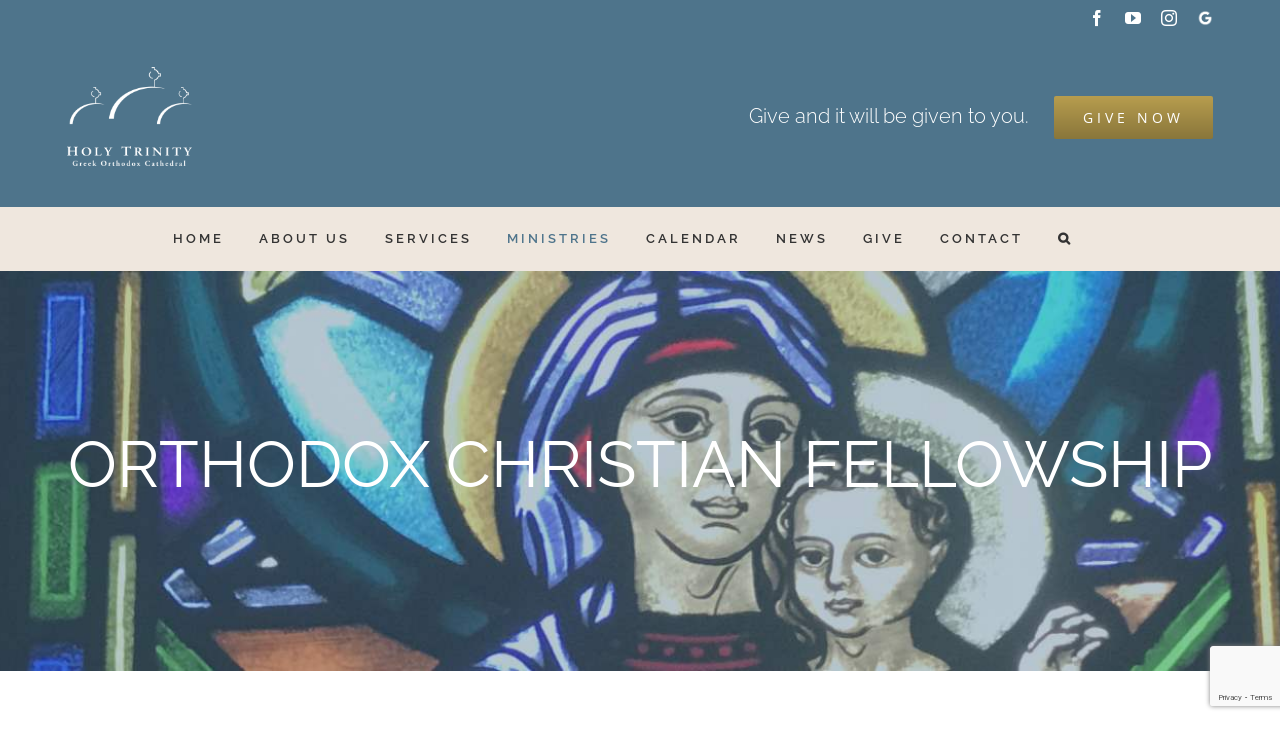

--- FILE ---
content_type: text/html; charset=UTF-8
request_url: https://htgo.org/ministries/youth/ocf/
body_size: 80978
content:
<!DOCTYPE html>
<html class="avada-html-layout-wide avada-html-header-position-top avada-is-100-percent-template" lang="en-US" prefix="og: http://ogp.me/ns# fb: http://ogp.me/ns/fb#">
<head>
	<meta http-equiv="X-UA-Compatible" content="IE=edge" />
	<meta http-equiv="Content-Type" content="text/html; charset=utf-8"/>
	<meta name="viewport" content="width=device-width, initial-scale=1" />
	<meta name='robots' content='index, follow, max-image-preview:large, max-snippet:-1, max-video-preview:-1' />

	<!-- This site is optimized with the Yoast SEO plugin v26.7 - https://yoast.com/wordpress/plugins/seo/ -->
	<title>OCF - Holy Trinity Greek Orthodox Cathedral | Charlotte NC</title>
	<link rel="canonical" href="https://htgo.org/ministries/youth/ocf/" />
	<meta property="og:locale" content="en_US" />
	<meta property="og:type" content="article" />
	<meta property="og:title" content="OCF - Holy Trinity Greek Orthodox Cathedral | Charlotte NC" />
	<meta property="og:url" content="https://htgo.org/ministries/youth/ocf/" />
	<meta property="og:site_name" content="Holy Trinity Greek Orthodox Cathedral | Charlotte NC" />
	<meta property="article:publisher" content="https://www.facebook.com/HolyTrinityGreekOrthodoxCathedralCharlotte/" />
	<meta property="article:modified_time" content="2023-03-11T18:13:14+00:00" />
	<meta name="twitter:card" content="summary_large_image" />
	<meta name="twitter:label1" content="Est. reading time" />
	<meta name="twitter:data1" content="4 minutes" />
	<script type="application/ld+json" class="yoast-schema-graph">{"@context":"https://schema.org","@graph":[{"@type":"WebPage","@id":"https://htgo.org/ministries/youth/ocf/","url":"https://htgo.org/ministries/youth/ocf/","name":"OCF - Holy Trinity Greek Orthodox Cathedral | Charlotte NC","isPartOf":{"@id":"https://htgo.org/#website"},"datePublished":"2017-06-20T13:47:11+00:00","dateModified":"2023-03-11T18:13:14+00:00","breadcrumb":{"@id":"https://htgo.org/ministries/youth/ocf/#breadcrumb"},"inLanguage":"en-US","potentialAction":[{"@type":"ReadAction","target":["https://htgo.org/ministries/youth/ocf/"]}]},{"@type":"BreadcrumbList","@id":"https://htgo.org/ministries/youth/ocf/#breadcrumb","itemListElement":[{"@type":"ListItem","position":1,"name":"Home","item":"https://htgo.org/"},{"@type":"ListItem","position":2,"name":"Ministries","item":"https://htgo.org/ministries/"},{"@type":"ListItem","position":3,"name":"Youth","item":"https://htgo.org/ministries/youth/"},{"@type":"ListItem","position":4,"name":"OCF"}]},{"@type":"WebSite","@id":"https://htgo.org/#website","url":"https://htgo.org/","name":"Holy Trinity Greek Orthodox Cathedral | Charlotte NC","description":"We Live To Worship Him","publisher":{"@id":"https://htgo.org/#organization"},"potentialAction":[{"@type":"SearchAction","target":{"@type":"EntryPoint","urlTemplate":"https://htgo.org/?s={search_term_string}"},"query-input":{"@type":"PropertyValueSpecification","valueRequired":true,"valueName":"search_term_string"}}],"inLanguage":"en-US"},{"@type":"Organization","@id":"https://htgo.org/#organization","name":"Holy Trinity Greek Orthodox Cathedral","url":"https://htgo.org/","logo":{"@type":"ImageObject","inLanguage":"en-US","@id":"https://htgo.org/#/schema/logo/image/","url":"https://htgo.org/wp-content/uploads/2017/06/HTGO-Full-Color-379x300.png","contentUrl":"https://htgo.org/wp-content/uploads/2017/06/HTGO-Full-Color-379x300.png","width":"379","height":"300","caption":"Holy Trinity Greek Orthodox Cathedral"},"image":{"@id":"https://htgo.org/#/schema/logo/image/"},"sameAs":["https://www.facebook.com/HolyTrinityGreekOrthodoxCathedralCharlotte/"]}]}</script>
	<!-- / Yoast SEO plugin. -->


<link rel="alternate" type="application/rss+xml" title="Holy Trinity Greek Orthodox Cathedral | Charlotte NC &raquo; Feed" href="https://htgo.org/feed/" />
<link rel="alternate" type="application/rss+xml" title="Holy Trinity Greek Orthodox Cathedral | Charlotte NC &raquo; Comments Feed" href="https://htgo.org/comments/feed/" />
		
		
		
				<link rel="alternate" title="oEmbed (JSON)" type="application/json+oembed" href="https://htgo.org/wp-json/oembed/1.0/embed?url=https%3A%2F%2Fhtgo.org%2Fministries%2Fyouth%2Focf%2F" />
<link rel="alternate" title="oEmbed (XML)" type="text/xml+oembed" href="https://htgo.org/wp-json/oembed/1.0/embed?url=https%3A%2F%2Fhtgo.org%2Fministries%2Fyouth%2Focf%2F&#038;format=xml" />
					<meta name="description" content="OCF Orthodox Christian Fellowship

Website
OCF of the United States

Find Us On Facebook
OCF at UNC Charlotte 

Meetings
Meets twice a month at UNCC or somewhere nearby. Information can be found on the Facebook page.  
&quot;Remember also your Creator in the days of your youth…&quot;
~Ecclesiastes 12:1-2 

Mission Statement: The mission"/>
				
		<meta property="og:locale" content="en_US"/>
		<meta property="og:type" content="article"/>
		<meta property="og:site_name" content="Holy Trinity Greek Orthodox Cathedral | Charlotte NC"/>
		<meta property="og:title" content="OCF - Holy Trinity Greek Orthodox Cathedral | Charlotte NC"/>
				<meta property="og:description" content="OCF Orthodox Christian Fellowship

Website
OCF of the United States

Find Us On Facebook
OCF at UNC Charlotte 

Meetings
Meets twice a month at UNCC or somewhere nearby. Information can be found on the Facebook page.  
&quot;Remember also your Creator in the days of your youth…&quot;
~Ecclesiastes 12:1-2 

Mission Statement: The mission"/>
				<meta property="og:url" content="https://htgo.org/ministries/youth/ocf/"/>
													<meta property="article:modified_time" content="2023-03-11T18:13:14-05:00"/>
											<meta property="og:image" content="https://htgo.org/wp-content/uploads/2017/06/HTGO-White-Transparent-190x150.png"/>
		<meta property="og:image:width" content="190"/>
		<meta property="og:image:height" content="150"/>
		<meta property="og:image:type" content="image/png"/>
				<style id='wp-img-auto-sizes-contain-inline-css' type='text/css'>
img:is([sizes=auto i],[sizes^="auto," i]){contain-intrinsic-size:3000px 1500px}
/*# sourceURL=wp-img-auto-sizes-contain-inline-css */
</style>
<style id='wp-emoji-styles-inline-css' type='text/css'>

	img.wp-smiley, img.emoji {
		display: inline !important;
		border: none !important;
		box-shadow: none !important;
		height: 1em !important;
		width: 1em !important;
		margin: 0 0.07em !important;
		vertical-align: -0.1em !important;
		background: none !important;
		padding: 0 !important;
	}
/*# sourceURL=wp-emoji-styles-inline-css */
</style>
<link rel='stylesheet' id='contact-form-7-css' href='https://htgo.org/wp-content/plugins/contact-form-7/includes/css/styles.css?ver=6.1.4' type='text/css' media='all' />
<link rel='stylesheet' id='dntplgn_style-css' href='https://htgo.org/wp-content/plugins/recurring-donation/css/style.css?ver=6.9' type='text/css' media='all' />
<link rel='stylesheet' id='jquery_ui_style-css' href='https://htgo.org/wp-content/plugins/recurring-donation/css/jquery-ui-styles.css?ver=6.9' type='text/css' media='all' />
<link rel='stylesheet' id='vfb-pro-css' href='https://htgo.org/wp-content/plugins/vfb-pro/public/assets/css/vfb-style.min.css?ver=2019.05.10' type='text/css' media='all' />
<link rel='stylesheet' id='vfbp-payments-css' href='https://htgo.org/wp-content/plugins/vfbp-payments/public/assets/css/vfb-payments.min.css?ver=2015.01.16' type='text/css' media='all' />
<link rel='stylesheet' id='fusion-dynamic-css-css' href='https://htgo.org/wp-content/uploads/fusion-styles/357e57713283dbd474ada71d4b5ab7a6.min.css?ver=3.14.2' type='text/css' media='all' />
<script type="text/javascript" id="breeze-prefetch-js-extra">
/* <![CDATA[ */
var breeze_prefetch = {"local_url":"https://htgo.org","ignore_remote_prefetch":"1","ignore_list":["wp-admin","wp-login.php"]};
//# sourceURL=breeze-prefetch-js-extra
/* ]]> */
</script>
<script type="text/javascript" src="https://htgo.org/wp-content/plugins/breeze/assets/js/js-front-end/breeze-prefetch-links.min.js?ver=2.2.23" id="breeze-prefetch-js"></script>
<script type="text/javascript" src="https://htgo.org/wp-includes/js/jquery/jquery.min.js?ver=3.7.1" id="jquery-core-js"></script>
<script type="text/javascript" src="https://htgo.org/wp-includes/js/jquery/ui/core.min.js?ver=1.13.3" id="jquery-ui-core-js"></script>
<script type="text/javascript" src="https://htgo.org/wp-includes/js/jquery/ui/tabs.min.js?ver=1.13.3" id="jquery-ui-tabs-js"></script>
<script type="text/javascript" src="https://htgo.org/wp-content/plugins/recurring-donation/js/script.js?ver=6.9" id="dntplgn_script-js"></script>
<link rel="https://api.w.org/" href="https://htgo.org/wp-json/" /><link rel="alternate" title="JSON" type="application/json" href="https://htgo.org/wp-json/wp/v2/pages/1871" /><link rel="EditURI" type="application/rsd+xml" title="RSD" href="https://htgo.org/xmlrpc.php?rsd" />
<meta name="generator" content="WordPress 6.9" />
<link rel='shortlink' href='https://htgo.org/?p=1871' />
<style type="text/css" id="css-fb-visibility">@media screen and (max-width: 640px){.fusion-no-small-visibility{display:none !important;}body .sm-text-align-center{text-align:center !important;}body .sm-text-align-left{text-align:left !important;}body .sm-text-align-right{text-align:right !important;}body .sm-text-align-justify{text-align:justify !important;}body .sm-flex-align-center{justify-content:center !important;}body .sm-flex-align-flex-start{justify-content:flex-start !important;}body .sm-flex-align-flex-end{justify-content:flex-end !important;}body .sm-mx-auto{margin-left:auto !important;margin-right:auto !important;}body .sm-ml-auto{margin-left:auto !important;}body .sm-mr-auto{margin-right:auto !important;}body .fusion-absolute-position-small{position:absolute;width:100%;}.awb-sticky.awb-sticky-small{ position: sticky; top: var(--awb-sticky-offset,0); }}@media screen and (min-width: 641px) and (max-width: 1024px){.fusion-no-medium-visibility{display:none !important;}body .md-text-align-center{text-align:center !important;}body .md-text-align-left{text-align:left !important;}body .md-text-align-right{text-align:right !important;}body .md-text-align-justify{text-align:justify !important;}body .md-flex-align-center{justify-content:center !important;}body .md-flex-align-flex-start{justify-content:flex-start !important;}body .md-flex-align-flex-end{justify-content:flex-end !important;}body .md-mx-auto{margin-left:auto !important;margin-right:auto !important;}body .md-ml-auto{margin-left:auto !important;}body .md-mr-auto{margin-right:auto !important;}body .fusion-absolute-position-medium{position:absolute;width:100%;}.awb-sticky.awb-sticky-medium{ position: sticky; top: var(--awb-sticky-offset,0); }}@media screen and (min-width: 1025px){.fusion-no-large-visibility{display:none !important;}body .lg-text-align-center{text-align:center !important;}body .lg-text-align-left{text-align:left !important;}body .lg-text-align-right{text-align:right !important;}body .lg-text-align-justify{text-align:justify !important;}body .lg-flex-align-center{justify-content:center !important;}body .lg-flex-align-flex-start{justify-content:flex-start !important;}body .lg-flex-align-flex-end{justify-content:flex-end !important;}body .lg-mx-auto{margin-left:auto !important;margin-right:auto !important;}body .lg-ml-auto{margin-left:auto !important;}body .lg-mr-auto{margin-right:auto !important;}body .fusion-absolute-position-large{position:absolute;width:100%;}.awb-sticky.awb-sticky-large{ position: sticky; top: var(--awb-sticky-offset,0); }}</style>		<script type="text/javascript">
			var doc = document.documentElement;
			doc.setAttribute( 'data-useragent', navigator.userAgent );
		</script>
		
	<style id='global-styles-inline-css' type='text/css'>
:root{--wp--preset--aspect-ratio--square: 1;--wp--preset--aspect-ratio--4-3: 4/3;--wp--preset--aspect-ratio--3-4: 3/4;--wp--preset--aspect-ratio--3-2: 3/2;--wp--preset--aspect-ratio--2-3: 2/3;--wp--preset--aspect-ratio--16-9: 16/9;--wp--preset--aspect-ratio--9-16: 9/16;--wp--preset--color--black: #000000;--wp--preset--color--cyan-bluish-gray: #abb8c3;--wp--preset--color--white: #ffffff;--wp--preset--color--pale-pink: #f78da7;--wp--preset--color--vivid-red: #cf2e2e;--wp--preset--color--luminous-vivid-orange: #ff6900;--wp--preset--color--luminous-vivid-amber: #fcb900;--wp--preset--color--light-green-cyan: #7bdcb5;--wp--preset--color--vivid-green-cyan: #00d084;--wp--preset--color--pale-cyan-blue: #8ed1fc;--wp--preset--color--vivid-cyan-blue: #0693e3;--wp--preset--color--vivid-purple: #9b51e0;--wp--preset--color--awb-color-1: rgba(255,255,255,1);--wp--preset--color--awb-color-2: rgba(239,231,222,1);--wp--preset--color--awb-color-3: rgba(191,191,191,1);--wp--preset--color--awb-color-4: rgba(160,206,78,1);--wp--preset--color--awb-color-5: rgba(140,137,137,1);--wp--preset--color--awb-color-6: rgba(116,116,116,1);--wp--preset--color--awb-color-7: rgba(78,116,139,1);--wp--preset--color--awb-color-8: rgba(51,51,51,1);--wp--preset--color--awb-color-custom-10: rgba(78,116,139,0.8);--wp--preset--color--awb-color-custom-11: rgba(44,45,47,1);--wp--preset--color--awb-color-custom-12: rgba(246,246,246,1);--wp--preset--color--awb-color-custom-13: rgba(239,233,227,1);--wp--preset--gradient--vivid-cyan-blue-to-vivid-purple: linear-gradient(135deg,rgb(6,147,227) 0%,rgb(155,81,224) 100%);--wp--preset--gradient--light-green-cyan-to-vivid-green-cyan: linear-gradient(135deg,rgb(122,220,180) 0%,rgb(0,208,130) 100%);--wp--preset--gradient--luminous-vivid-amber-to-luminous-vivid-orange: linear-gradient(135deg,rgb(252,185,0) 0%,rgb(255,105,0) 100%);--wp--preset--gradient--luminous-vivid-orange-to-vivid-red: linear-gradient(135deg,rgb(255,105,0) 0%,rgb(207,46,46) 100%);--wp--preset--gradient--very-light-gray-to-cyan-bluish-gray: linear-gradient(135deg,rgb(238,238,238) 0%,rgb(169,184,195) 100%);--wp--preset--gradient--cool-to-warm-spectrum: linear-gradient(135deg,rgb(74,234,220) 0%,rgb(151,120,209) 20%,rgb(207,42,186) 40%,rgb(238,44,130) 60%,rgb(251,105,98) 80%,rgb(254,248,76) 100%);--wp--preset--gradient--blush-light-purple: linear-gradient(135deg,rgb(255,206,236) 0%,rgb(152,150,240) 100%);--wp--preset--gradient--blush-bordeaux: linear-gradient(135deg,rgb(254,205,165) 0%,rgb(254,45,45) 50%,rgb(107,0,62) 100%);--wp--preset--gradient--luminous-dusk: linear-gradient(135deg,rgb(255,203,112) 0%,rgb(199,81,192) 50%,rgb(65,88,208) 100%);--wp--preset--gradient--pale-ocean: linear-gradient(135deg,rgb(255,245,203) 0%,rgb(182,227,212) 50%,rgb(51,167,181) 100%);--wp--preset--gradient--electric-grass: linear-gradient(135deg,rgb(202,248,128) 0%,rgb(113,206,126) 100%);--wp--preset--gradient--midnight: linear-gradient(135deg,rgb(2,3,129) 0%,rgb(40,116,252) 100%);--wp--preset--font-size--small: 12px;--wp--preset--font-size--medium: 20px;--wp--preset--font-size--large: 24px;--wp--preset--font-size--x-large: 42px;--wp--preset--font-size--normal: 16px;--wp--preset--font-size--xlarge: 32px;--wp--preset--font-size--huge: 48px;--wp--preset--spacing--20: 0.44rem;--wp--preset--spacing--30: 0.67rem;--wp--preset--spacing--40: 1rem;--wp--preset--spacing--50: 1.5rem;--wp--preset--spacing--60: 2.25rem;--wp--preset--spacing--70: 3.38rem;--wp--preset--spacing--80: 5.06rem;--wp--preset--shadow--natural: 6px 6px 9px rgba(0, 0, 0, 0.2);--wp--preset--shadow--deep: 12px 12px 50px rgba(0, 0, 0, 0.4);--wp--preset--shadow--sharp: 6px 6px 0px rgba(0, 0, 0, 0.2);--wp--preset--shadow--outlined: 6px 6px 0px -3px rgb(255, 255, 255), 6px 6px rgb(0, 0, 0);--wp--preset--shadow--crisp: 6px 6px 0px rgb(0, 0, 0);}:where(.is-layout-flex){gap: 0.5em;}:where(.is-layout-grid){gap: 0.5em;}body .is-layout-flex{display: flex;}.is-layout-flex{flex-wrap: wrap;align-items: center;}.is-layout-flex > :is(*, div){margin: 0;}body .is-layout-grid{display: grid;}.is-layout-grid > :is(*, div){margin: 0;}:where(.wp-block-columns.is-layout-flex){gap: 2em;}:where(.wp-block-columns.is-layout-grid){gap: 2em;}:where(.wp-block-post-template.is-layout-flex){gap: 1.25em;}:where(.wp-block-post-template.is-layout-grid){gap: 1.25em;}.has-black-color{color: var(--wp--preset--color--black) !important;}.has-cyan-bluish-gray-color{color: var(--wp--preset--color--cyan-bluish-gray) !important;}.has-white-color{color: var(--wp--preset--color--white) !important;}.has-pale-pink-color{color: var(--wp--preset--color--pale-pink) !important;}.has-vivid-red-color{color: var(--wp--preset--color--vivid-red) !important;}.has-luminous-vivid-orange-color{color: var(--wp--preset--color--luminous-vivid-orange) !important;}.has-luminous-vivid-amber-color{color: var(--wp--preset--color--luminous-vivid-amber) !important;}.has-light-green-cyan-color{color: var(--wp--preset--color--light-green-cyan) !important;}.has-vivid-green-cyan-color{color: var(--wp--preset--color--vivid-green-cyan) !important;}.has-pale-cyan-blue-color{color: var(--wp--preset--color--pale-cyan-blue) !important;}.has-vivid-cyan-blue-color{color: var(--wp--preset--color--vivid-cyan-blue) !important;}.has-vivid-purple-color{color: var(--wp--preset--color--vivid-purple) !important;}.has-black-background-color{background-color: var(--wp--preset--color--black) !important;}.has-cyan-bluish-gray-background-color{background-color: var(--wp--preset--color--cyan-bluish-gray) !important;}.has-white-background-color{background-color: var(--wp--preset--color--white) !important;}.has-pale-pink-background-color{background-color: var(--wp--preset--color--pale-pink) !important;}.has-vivid-red-background-color{background-color: var(--wp--preset--color--vivid-red) !important;}.has-luminous-vivid-orange-background-color{background-color: var(--wp--preset--color--luminous-vivid-orange) !important;}.has-luminous-vivid-amber-background-color{background-color: var(--wp--preset--color--luminous-vivid-amber) !important;}.has-light-green-cyan-background-color{background-color: var(--wp--preset--color--light-green-cyan) !important;}.has-vivid-green-cyan-background-color{background-color: var(--wp--preset--color--vivid-green-cyan) !important;}.has-pale-cyan-blue-background-color{background-color: var(--wp--preset--color--pale-cyan-blue) !important;}.has-vivid-cyan-blue-background-color{background-color: var(--wp--preset--color--vivid-cyan-blue) !important;}.has-vivid-purple-background-color{background-color: var(--wp--preset--color--vivid-purple) !important;}.has-black-border-color{border-color: var(--wp--preset--color--black) !important;}.has-cyan-bluish-gray-border-color{border-color: var(--wp--preset--color--cyan-bluish-gray) !important;}.has-white-border-color{border-color: var(--wp--preset--color--white) !important;}.has-pale-pink-border-color{border-color: var(--wp--preset--color--pale-pink) !important;}.has-vivid-red-border-color{border-color: var(--wp--preset--color--vivid-red) !important;}.has-luminous-vivid-orange-border-color{border-color: var(--wp--preset--color--luminous-vivid-orange) !important;}.has-luminous-vivid-amber-border-color{border-color: var(--wp--preset--color--luminous-vivid-amber) !important;}.has-light-green-cyan-border-color{border-color: var(--wp--preset--color--light-green-cyan) !important;}.has-vivid-green-cyan-border-color{border-color: var(--wp--preset--color--vivid-green-cyan) !important;}.has-pale-cyan-blue-border-color{border-color: var(--wp--preset--color--pale-cyan-blue) !important;}.has-vivid-cyan-blue-border-color{border-color: var(--wp--preset--color--vivid-cyan-blue) !important;}.has-vivid-purple-border-color{border-color: var(--wp--preset--color--vivid-purple) !important;}.has-vivid-cyan-blue-to-vivid-purple-gradient-background{background: var(--wp--preset--gradient--vivid-cyan-blue-to-vivid-purple) !important;}.has-light-green-cyan-to-vivid-green-cyan-gradient-background{background: var(--wp--preset--gradient--light-green-cyan-to-vivid-green-cyan) !important;}.has-luminous-vivid-amber-to-luminous-vivid-orange-gradient-background{background: var(--wp--preset--gradient--luminous-vivid-amber-to-luminous-vivid-orange) !important;}.has-luminous-vivid-orange-to-vivid-red-gradient-background{background: var(--wp--preset--gradient--luminous-vivid-orange-to-vivid-red) !important;}.has-very-light-gray-to-cyan-bluish-gray-gradient-background{background: var(--wp--preset--gradient--very-light-gray-to-cyan-bluish-gray) !important;}.has-cool-to-warm-spectrum-gradient-background{background: var(--wp--preset--gradient--cool-to-warm-spectrum) !important;}.has-blush-light-purple-gradient-background{background: var(--wp--preset--gradient--blush-light-purple) !important;}.has-blush-bordeaux-gradient-background{background: var(--wp--preset--gradient--blush-bordeaux) !important;}.has-luminous-dusk-gradient-background{background: var(--wp--preset--gradient--luminous-dusk) !important;}.has-pale-ocean-gradient-background{background: var(--wp--preset--gradient--pale-ocean) !important;}.has-electric-grass-gradient-background{background: var(--wp--preset--gradient--electric-grass) !important;}.has-midnight-gradient-background{background: var(--wp--preset--gradient--midnight) !important;}.has-small-font-size{font-size: var(--wp--preset--font-size--small) !important;}.has-medium-font-size{font-size: var(--wp--preset--font-size--medium) !important;}.has-large-font-size{font-size: var(--wp--preset--font-size--large) !important;}.has-x-large-font-size{font-size: var(--wp--preset--font-size--x-large) !important;}
/*# sourceURL=global-styles-inline-css */
</style>
<style id='wp-block-library-inline-css' type='text/css'>
:root{--wp-block-synced-color:#7a00df;--wp-block-synced-color--rgb:122,0,223;--wp-bound-block-color:var(--wp-block-synced-color);--wp-editor-canvas-background:#ddd;--wp-admin-theme-color:#007cba;--wp-admin-theme-color--rgb:0,124,186;--wp-admin-theme-color-darker-10:#006ba1;--wp-admin-theme-color-darker-10--rgb:0,107,160.5;--wp-admin-theme-color-darker-20:#005a87;--wp-admin-theme-color-darker-20--rgb:0,90,135;--wp-admin-border-width-focus:2px}@media (min-resolution:192dpi){:root{--wp-admin-border-width-focus:1.5px}}.wp-element-button{cursor:pointer}:root .has-very-light-gray-background-color{background-color:#eee}:root .has-very-dark-gray-background-color{background-color:#313131}:root .has-very-light-gray-color{color:#eee}:root .has-very-dark-gray-color{color:#313131}:root .has-vivid-green-cyan-to-vivid-cyan-blue-gradient-background{background:linear-gradient(135deg,#00d084,#0693e3)}:root .has-purple-crush-gradient-background{background:linear-gradient(135deg,#34e2e4,#4721fb 50%,#ab1dfe)}:root .has-hazy-dawn-gradient-background{background:linear-gradient(135deg,#faaca8,#dad0ec)}:root .has-subdued-olive-gradient-background{background:linear-gradient(135deg,#fafae1,#67a671)}:root .has-atomic-cream-gradient-background{background:linear-gradient(135deg,#fdd79a,#004a59)}:root .has-nightshade-gradient-background{background:linear-gradient(135deg,#330968,#31cdcf)}:root .has-midnight-gradient-background{background:linear-gradient(135deg,#020381,#2874fc)}:root{--wp--preset--font-size--normal:16px;--wp--preset--font-size--huge:42px}.has-regular-font-size{font-size:1em}.has-larger-font-size{font-size:2.625em}.has-normal-font-size{font-size:var(--wp--preset--font-size--normal)}.has-huge-font-size{font-size:var(--wp--preset--font-size--huge)}.has-text-align-center{text-align:center}.has-text-align-left{text-align:left}.has-text-align-right{text-align:right}.has-fit-text{white-space:nowrap!important}#end-resizable-editor-section{display:none}.aligncenter{clear:both}.items-justified-left{justify-content:flex-start}.items-justified-center{justify-content:center}.items-justified-right{justify-content:flex-end}.items-justified-space-between{justify-content:space-between}.screen-reader-text{border:0;clip-path:inset(50%);height:1px;margin:-1px;overflow:hidden;padding:0;position:absolute;width:1px;word-wrap:normal!important}.screen-reader-text:focus{background-color:#ddd;clip-path:none;color:#444;display:block;font-size:1em;height:auto;left:5px;line-height:normal;padding:15px 23px 14px;text-decoration:none;top:5px;width:auto;z-index:100000}html :where(.has-border-color){border-style:solid}html :where([style*=border-top-color]){border-top-style:solid}html :where([style*=border-right-color]){border-right-style:solid}html :where([style*=border-bottom-color]){border-bottom-style:solid}html :where([style*=border-left-color]){border-left-style:solid}html :where([style*=border-width]){border-style:solid}html :where([style*=border-top-width]){border-top-style:solid}html :where([style*=border-right-width]){border-right-style:solid}html :where([style*=border-bottom-width]){border-bottom-style:solid}html :where([style*=border-left-width]){border-left-style:solid}html :where(img[class*=wp-image-]){height:auto;max-width:100%}:where(figure){margin:0 0 1em}html :where(.is-position-sticky){--wp-admin--admin-bar--position-offset:var(--wp-admin--admin-bar--height,0px)}@media screen and (max-width:600px){html :where(.is-position-sticky){--wp-admin--admin-bar--position-offset:0px}}
/*wp_block_styles_on_demand_placeholder:696ed22e30ce2*/
/*# sourceURL=wp-block-library-inline-css */
</style>
<style id='wp-block-library-theme-inline-css' type='text/css'>
.wp-block-audio :where(figcaption){color:#555;font-size:13px;text-align:center}.is-dark-theme .wp-block-audio :where(figcaption){color:#ffffffa6}.wp-block-audio{margin:0 0 1em}.wp-block-code{border:1px solid #ccc;border-radius:4px;font-family:Menlo,Consolas,monaco,monospace;padding:.8em 1em}.wp-block-embed :where(figcaption){color:#555;font-size:13px;text-align:center}.is-dark-theme .wp-block-embed :where(figcaption){color:#ffffffa6}.wp-block-embed{margin:0 0 1em}.blocks-gallery-caption{color:#555;font-size:13px;text-align:center}.is-dark-theme .blocks-gallery-caption{color:#ffffffa6}:root :where(.wp-block-image figcaption){color:#555;font-size:13px;text-align:center}.is-dark-theme :root :where(.wp-block-image figcaption){color:#ffffffa6}.wp-block-image{margin:0 0 1em}.wp-block-pullquote{border-bottom:4px solid;border-top:4px solid;color:currentColor;margin-bottom:1.75em}.wp-block-pullquote :where(cite),.wp-block-pullquote :where(footer),.wp-block-pullquote__citation{color:currentColor;font-size:.8125em;font-style:normal;text-transform:uppercase}.wp-block-quote{border-left:.25em solid;margin:0 0 1.75em;padding-left:1em}.wp-block-quote cite,.wp-block-quote footer{color:currentColor;font-size:.8125em;font-style:normal;position:relative}.wp-block-quote:where(.has-text-align-right){border-left:none;border-right:.25em solid;padding-left:0;padding-right:1em}.wp-block-quote:where(.has-text-align-center){border:none;padding-left:0}.wp-block-quote.is-large,.wp-block-quote.is-style-large,.wp-block-quote:where(.is-style-plain){border:none}.wp-block-search .wp-block-search__label{font-weight:700}.wp-block-search__button{border:1px solid #ccc;padding:.375em .625em}:where(.wp-block-group.has-background){padding:1.25em 2.375em}.wp-block-separator.has-css-opacity{opacity:.4}.wp-block-separator{border:none;border-bottom:2px solid;margin-left:auto;margin-right:auto}.wp-block-separator.has-alpha-channel-opacity{opacity:1}.wp-block-separator:not(.is-style-wide):not(.is-style-dots){width:100px}.wp-block-separator.has-background:not(.is-style-dots){border-bottom:none;height:1px}.wp-block-separator.has-background:not(.is-style-wide):not(.is-style-dots){height:2px}.wp-block-table{margin:0 0 1em}.wp-block-table td,.wp-block-table th{word-break:normal}.wp-block-table :where(figcaption){color:#555;font-size:13px;text-align:center}.is-dark-theme .wp-block-table :where(figcaption){color:#ffffffa6}.wp-block-video :where(figcaption){color:#555;font-size:13px;text-align:center}.is-dark-theme .wp-block-video :where(figcaption){color:#ffffffa6}.wp-block-video{margin:0 0 1em}:root :where(.wp-block-template-part.has-background){margin-bottom:0;margin-top:0;padding:1.25em 2.375em}
/*# sourceURL=/wp-includes/css/dist/block-library/theme.min.css */
</style>
<style id='classic-theme-styles-inline-css' type='text/css'>
/*! This file is auto-generated */
.wp-block-button__link{color:#fff;background-color:#32373c;border-radius:9999px;box-shadow:none;text-decoration:none;padding:calc(.667em + 2px) calc(1.333em + 2px);font-size:1.125em}.wp-block-file__button{background:#32373c;color:#fff;text-decoration:none}
/*# sourceURL=/wp-includes/css/classic-themes.min.css */
</style>
</head>

<body class="wp-singular page-template page-template-100-width page-template-100-width-php page page-id-1871 page-child parent-pageid-1859 wp-theme-Avada fusion-image-hovers fusion-pagination-sizing fusion-button_type-flat fusion-button_span-yes fusion-button_gradient-linear avada-image-rollover-circle-no avada-image-rollover-yes avada-image-rollover-direction-left fusion-has-button-gradient fusion-body ltr fusion-sticky-header no-tablet-sticky-header no-mobile-sticky-header no-mobile-slidingbar fusion-disable-outline fusion-sub-menu-fade mobile-logo-pos-center layout-wide-mode avada-has-boxed-modal-shadow-none layout-scroll-offset-full avada-has-zero-margin-offset-top fusion-top-header menu-text-align-center mobile-menu-design-modern fusion-show-pagination-text fusion-header-layout-v4 avada-responsive avada-footer-fx-none avada-menu-highlight-style-bar fusion-search-form-classic fusion-main-menu-search-dropdown fusion-avatar-square avada-dropdown-styles avada-blog-layout-grid avada-blog-archive-layout-medium avada-header-shadow-no avada-menu-icon-position-left avada-has-megamenu-shadow avada-has-mainmenu-dropdown-divider avada-has-pagetitle-bg-full avada-has-main-nav-search-icon avada-has-breadcrumb-mobile-hidden avada-has-titlebar-hide avada-header-border-color-full-transparent avada-social-full-transparent avada-has-pagination-padding avada-flyout-menu-direction-fade avada-ec-views-v1" data-awb-post-id="1871">
		<a class="skip-link screen-reader-text" href="#content">Skip to content</a>

	<div id="boxed-wrapper">
		
		<div id="wrapper" class="fusion-wrapper">
			<div id="home" style="position:relative;top:-1px;"></div>
							
					
			<header class="fusion-header-wrapper">
				<div class="fusion-header-v4 fusion-logo-alignment fusion-logo-center fusion-sticky-menu-1 fusion-sticky-logo- fusion-mobile-logo-1 fusion-sticky-menu-only fusion-header-menu-align-center fusion-mobile-menu-design-modern">
					
<div class="fusion-secondary-header">
	<div class="fusion-row">
							<div class="fusion-alignright">
				<div class="fusion-social-links-header"><div class="fusion-social-networks"><div class="fusion-social-networks-wrapper"><a  class="fusion-social-network-icon fusion-tooltip fusion-facebook awb-icon-facebook" style data-placement="bottom" data-title="Facebook" data-toggle="tooltip" title="Facebook" href="https://www.facebook.com/HolyTrinityGreekOrthodoxCathedralCharlotte/" target="_blank" rel="noreferrer"><span class="screen-reader-text">Facebook</span></a><a  class="fusion-social-network-icon fusion-tooltip fusion-youtube awb-icon-youtube" style data-placement="bottom" data-title="YouTube" data-toggle="tooltip" title="YouTube" href="https://www.youtube.com/c/HolyTrinityCathedralCharlotte" target="_blank" rel="noopener noreferrer"><span class="screen-reader-text">YouTube</span></a><a  class="fusion-social-network-icon fusion-tooltip fusion-instagram awb-icon-instagram" style data-placement="bottom" data-title="Instagram" data-toggle="tooltip" title="Instagram" href="https://www.instagram.com/HolyTrinityCharlotte/" target="_blank" rel="noopener noreferrer"><span class="screen-reader-text">Instagram</span></a><a  class="awb-custom-image custom fusion-social-network-icon fusion-tooltip fusion-custom awb-icon-custom" style="position:relative;" data-placement="bottom" data-title="Google My Business" data-toggle="tooltip" title="Google My Business" href="https://goo.gl/maps/DXynKaAeadxyL3756" target="_blank" rel="noopener noreferrer"><span class="screen-reader-text">Google My Business</span><img src="https://htgo.org/wp-content/uploads/2020/10/Google-My-Business.png" style="width:auto;" alt="Google My Business" /></a></div></div></div>			</div>
			</div>
</div>
<div class="fusion-header-sticky-height"></div>
<div class="fusion-sticky-header-wrapper"> <!-- start fusion sticky header wrapper -->
	<div class="fusion-header">
		<div class="fusion-row">
							<div class="fusion-logo" data-margin-top="0px" data-margin-bottom="0px" data-margin-left="0px" data-margin-right="0px">
			<a class="fusion-logo-link"  href="https://htgo.org/" >

						<!-- standard logo -->
			<img src="https://htgo.org/wp-content/uploads/2017/06/HTGO-White-Transparent-190x150.png" srcset="https://htgo.org/wp-content/uploads/2017/06/HTGO-White-Transparent-190x150.png 1x, https://htgo.org/wp-content/uploads/2017/06/HTGO-White-Transparent-379x300.png 2x" width="190" height="150" style="max-height:150px;height:auto;" alt="Holy Trinity Greek Orthodox Cathedral | Charlotte NC Logo" data-retina_logo_url="https://htgo.org/wp-content/uploads/2017/06/HTGO-White-Transparent-379x300.png" class="fusion-standard-logo" />

											<!-- mobile logo -->
				<img src="https://htgo.org/wp-content/uploads/2017/07/HTGO-White-Transparent-101x80.png" srcset="https://htgo.org/wp-content/uploads/2017/07/HTGO-White-Transparent-101x80.png 1x" width="101" height="80" alt="Holy Trinity Greek Orthodox Cathedral | Charlotte NC Logo" data-retina_logo_url="" class="fusion-mobile-logo" />
			
					</a>
		
<div class="fusion-header-content-3-wrapper">
			<h3 class="fusion-header-tagline">
			<span style="display:inline-block;font-size: 20px; margin: 20px; 30px; 15px; 0px;">Give and it will be given to you.</span> <div class="fusion-button-wrapper"><a class="fusion-button button-flat button-large button-custom fusion-button-default button-1 fusion-button-span-no fusion-has-button-gradient" style="--button_accent_color:#ffffff;--button_accent_hover_color:#efe7de;--button_border_hover_color:#efe7de;--button_border_width-top:0px;--button_border_width-right:0px;--button_border_width-bottom:0px;--button_border_width-left:0px;--button_gradient_top_color:#B79D4E;--button_gradient_bottom_color:#89763B;--button_gradient_top_color_hover:#89763B;--button_gradient_bottom_color_hover:#B79D4E;" target="_blank" rel="noopener noreferrer" href="https://give.tithe.ly/?formId=0fa96f8e-6865-11ee-90fc-1260ab546d11"><span class="fusion-button-text awb-button__text awb-button__text--default">GIVE NOW</span></a></div>		</h3>
	</div>
</div>
								<div class="fusion-mobile-menu-icons">
							<a href="#" class="fusion-icon awb-icon-bars" aria-label="Toggle mobile menu" aria-expanded="false"></a>
		
		
		
			</div>
			
					</div>
	</div>
	<div class="fusion-secondary-main-menu">
		<div class="fusion-row">
			<nav class="fusion-main-menu" aria-label="Main Menu"><ul id="menu-main-menu" class="fusion-menu"><li  id="menu-item-1326"  class="menu-item menu-item-type-post_type menu-item-object-page menu-item-home menu-item-1326"  data-item-id="1326"><a  href="https://htgo.org/" class="fusion-bar-highlight"><span class="menu-text">HOME</span></a></li><li  id="menu-item-1395"  class="menu-item menu-item-type-post_type menu-item-object-page menu-item-has-children menu-item-1395 fusion-dropdown-menu"  data-item-id="1395"><a  href="https://htgo.org/about-us/" class="fusion-bar-highlight"><span class="menu-text">ABOUT US</span></a><ul class="sub-menu"><li  id="menu-item-1332"  class="menu-item menu-item-type-post_type menu-item-object-page menu-item-1332 fusion-dropdown-submenu" ><a  href="https://htgo.org/about-us/our-beliefs/" class="fusion-bar-highlight"><span>Our Beliefs</span></a></li><li  id="menu-item-1333"  class="menu-item menu-item-type-post_type menu-item-object-page menu-item-1333 fusion-dropdown-submenu" ><a  href="https://htgo.org/about-us/our-clergy/" class="fusion-bar-highlight"><span>Our Clergy</span></a></li><li  id="menu-item-1336"  class="menu-item menu-item-type-post_type menu-item-object-page menu-item-1336 fusion-dropdown-submenu" ><a  href="https://htgo.org/about-us/our-campus/" class="fusion-bar-highlight"><span>Our Campus</span></a></li></ul></li><li  id="menu-item-1404"  class="menu-item menu-item-type-post_type menu-item-object-page menu-item-has-children menu-item-1404 fusion-dropdown-menu"  data-item-id="1404"><a  href="https://htgo.org/services/" class="fusion-bar-highlight"><span class="menu-text">SERVICES</span></a><ul class="sub-menu"><li  id="menu-item-1998"  class="menu-item menu-item-type-post_type menu-item-object-page menu-item-1998 fusion-dropdown-submenu" ><a  href="https://htgo.org/services/liturgy/" class="fusion-bar-highlight"><span>Liturgy/Communion</span></a></li><li  id="menu-item-2009"  class="menu-item menu-item-type-post_type menu-item-object-page menu-item-2009 fusion-dropdown-submenu" ><a  href="https://htgo.org/services/confession/" class="fusion-bar-highlight"><span>Confession/Unction</span></a></li><li  id="menu-item-2011"  class="menu-item menu-item-type-post_type menu-item-object-page menu-item-2011 fusion-dropdown-submenu" ><a  href="https://htgo.org/services/holy-marriage/" class="fusion-bar-highlight"><span>Holy Marriage</span></a></li><li  id="menu-item-2012"  class="menu-item menu-item-type-post_type menu-item-object-page menu-item-2012 fusion-dropdown-submenu" ><a  href="https://htgo.org/services/baptism/" class="fusion-bar-highlight"><span>Baptism/Chrismation</span></a></li><li  id="menu-item-2010"  class="menu-item menu-item-type-post_type menu-item-object-page menu-item-2010 fusion-dropdown-submenu" ><a  href="https://htgo.org/services/funeral-service/" class="fusion-bar-highlight"><span>Funeral Service</span></a></li></ul></li><li  id="menu-item-1414"  class="menu-item menu-item-type-post_type menu-item-object-page current-page-ancestor current-menu-ancestor current_page_ancestor menu-item-has-children menu-item-1414 fusion-dropdown-menu"  data-item-id="1414"><a  href="https://htgo.org/ministries/" class="fusion-bar-highlight"><span class="menu-text">MINISTRIES</span></a><ul class="sub-menu"><li  id="menu-item-1424"  class="menu-item menu-item-type-post_type menu-item-object-page menu-item-1424 fusion-dropdown-submenu" ><a  href="https://htgo.org/ministries/administration/" class="fusion-bar-highlight"><span>Administration</span></a></li><li  id="menu-item-1433"  class="menu-item menu-item-type-post_type menu-item-object-page menu-item-1433 fusion-dropdown-submenu" ><a  href="https://htgo.org/ministries/communication/" class="fusion-bar-highlight"><span>Communication</span></a></li><li  id="menu-item-1467"  class="menu-item menu-item-type-post_type menu-item-object-page menu-item-has-children menu-item-1467 fusion-dropdown-submenu" ><a  href="https://htgo.org/ministries/community-outreach/" class="fusion-bar-highlight"><span>Community Outreach</span></a><ul class="sub-menu"><li  id="menu-item-4315"  class="menu-item menu-item-type-post_type menu-item-object-page menu-item-4315" ><a  href="https://htgo.org/ministries/community-outreach/ghana-ministry/" class="fusion-bar-highlight"><span>Ghana Ministry</span></a></li></ul></li><li  id="menu-item-1444"  class="menu-item menu-item-type-post_type menu-item-object-page menu-item-has-children menu-item-1444 fusion-dropdown-submenu" ><a  href="https://htgo.org/ministries/cultural/" class="fusion-bar-highlight"><span>Cultural</span></a><ul class="sub-menu"><li  id="menu-item-2674"  class="menu-item menu-item-type-post_type menu-item-object-page menu-item-2674" ><a  href="https://htgo.org/ministries/cultural/dance-program/" class="fusion-bar-highlight"><span>Dance Program</span></a></li></ul></li><li  id="menu-item-1443"  class="menu-item menu-item-type-post_type menu-item-object-page menu-item-has-children menu-item-1443 fusion-dropdown-submenu" ><a  href="https://htgo.org/ministries/education/" class="fusion-bar-highlight"><span>Education</span></a><ul class="sub-menu"><li  id="menu-item-1442"  class="menu-item menu-item-type-post_type menu-item-object-page menu-item-1442" ><a  href="https://htgo.org/ministries/education/sunday-school/" class="fusion-bar-highlight"><span>Sunday School</span></a></li><li  id="menu-item-1453"  class="menu-item menu-item-type-post_type menu-item-object-page menu-item-1453" ><a  href="https://htgo.org/ministries/education/greek-school/" class="fusion-bar-highlight"><span>Greek School</span></a></li><li  id="menu-item-1452"  class="menu-item menu-item-type-post_type menu-item-object-page menu-item-1452" ><a  href="https://htgo.org/ministries/education/preschool/" class="fusion-bar-highlight"><span>Preschool</span></a></li><li  id="menu-item-1451"  class="menu-item menu-item-type-post_type menu-item-object-page menu-item-1451" ><a  href="https://htgo.org/ministries/education/religious-studies/" class="fusion-bar-highlight"><span>Religious Studies</span></a></li></ul></li><li  id="menu-item-1861"  class="menu-item menu-item-type-post_type menu-item-object-page current-page-ancestor current-page-parent menu-item-1861 fusion-dropdown-submenu" ><a  href="https://htgo.org/ministries/youth/" class="fusion-bar-highlight"><span>Youth</span></a></li><li  id="menu-item-8940"  class="menu-item menu-item-type-post_type menu-item-object-page current-menu-ancestor current-menu-parent current_page_parent current_page_ancestor menu-item-has-children menu-item-8940 fusion-dropdown-submenu" ><a  href="https://htgo.org/ministries/young-adult/" class="fusion-bar-highlight"><span>Young Adult</span></a><ul class="sub-menu"><li  id="menu-item-1877"  class="menu-item menu-item-type-post_type menu-item-object-page menu-item-1877" ><a  href="https://htgo.org/ministries/youth/orthodox-forum/" class="fusion-bar-highlight"><span>Orthodox Forum</span></a></li><li  id="menu-item-1876"  class="menu-item menu-item-type-post_type menu-item-object-page current-menu-item page_item page-item-1871 current_page_item menu-item-1876" ><a  href="https://htgo.org/ministries/youth/ocf/" class="fusion-bar-highlight"><span>OCF</span></a></li></ul></li><li  id="menu-item-1470"  class="menu-item menu-item-type-post_type menu-item-object-page menu-item-1470 fusion-dropdown-submenu" ><a  href="https://htgo.org/ministries/family-and-fellowship/" class="fusion-bar-highlight"><span>Family and Fellowship</span></a></li><li  id="menu-item-1468"  class="menu-item menu-item-type-post_type menu-item-object-page menu-item-1468 fusion-dropdown-submenu" ><a  href="https://htgo.org/ministries/liturgical/" class="fusion-bar-highlight"><span>Liturgical</span></a></li><li  id="menu-item-7010"  class="menu-item menu-item-type-post_type menu-item-object-page menu-item-7010 fusion-dropdown-submenu" ><a  href="https://htgo.org/ministries/philoptochos/" class="fusion-bar-highlight"><span>Philoptochos</span></a></li><li  id="menu-item-1466"  class="menu-item menu-item-type-post_type menu-item-object-page menu-item-1466 fusion-dropdown-submenu" ><a  href="https://htgo.org/ministries/planning/" class="fusion-bar-highlight"><span>Planning</span></a></li><li  id="menu-item-1469"  class="menu-item menu-item-type-post_type menu-item-object-page menu-item-1469 fusion-dropdown-submenu" ><a  href="https://htgo.org/ministries/stewardship/" class="fusion-bar-highlight"><span>Stewardship</span></a></li></ul></li><li  id="menu-item-2184"  class="menu-item menu-item-type-post_type menu-item-object-page menu-item-2184"  data-item-id="2184"><a  href="https://htgo.org/calendar/" class="fusion-bar-highlight"><span class="menu-text">CALENDAR</span></a></li><li  id="menu-item-1334"  class="menu-item menu-item-type-post_type menu-item-object-page menu-item-1334"  data-item-id="1334"><a  href="https://htgo.org/news/" class="fusion-bar-highlight"><span class="menu-text">NEWS</span></a></li><li  id="menu-item-1360"  class="menu-item menu-item-type-post_type menu-item-object-page menu-item-1360"  data-item-id="1360"><a  href="https://htgo.org/give-now/" class="fusion-bar-highlight"><span class="menu-text">GIVE</span></a></li><li  id="menu-item-1335"  class="menu-item menu-item-type-post_type menu-item-object-page menu-item-1335"  data-item-id="1335"><a  href="https://htgo.org/contact/" class="fusion-bar-highlight"><span class="menu-text">CONTACT</span></a></li><li class="fusion-custom-menu-item fusion-main-menu-search"><a class="fusion-main-menu-icon fusion-bar-highlight" href="#" aria-label="Search" data-title="Search" title="Search" role="button" aria-expanded="false"></a><div class="fusion-custom-menu-item-contents">		<form role="search" class="searchform fusion-search-form  fusion-search-form-classic" method="get" action="https://htgo.org/">
			<div class="fusion-search-form-content">

				
				<div class="fusion-search-field search-field">
					<label><span class="screen-reader-text">Search for:</span>
													<input type="search" value="" name="s" class="s" placeholder="Search..." required aria-required="true" aria-label="Search..."/>
											</label>
				</div>
				<div class="fusion-search-button search-button">
					<input type="submit" class="fusion-search-submit searchsubmit" aria-label="Search" value="&#xf002;" />
									</div>

				
			</div>


			
		</form>
		</div></li></ul></nav><nav class="fusion-main-menu fusion-sticky-menu" aria-label="Main Menu Sticky"><ul id="menu-main-menu-1" class="fusion-menu"><li   class="menu-item menu-item-type-post_type menu-item-object-page menu-item-home menu-item-1326"  data-item-id="1326"><a  href="https://htgo.org/" class="fusion-bar-highlight"><span class="menu-text">HOME</span></a></li><li   class="menu-item menu-item-type-post_type menu-item-object-page menu-item-has-children menu-item-1395 fusion-dropdown-menu"  data-item-id="1395"><a  href="https://htgo.org/about-us/" class="fusion-bar-highlight"><span class="menu-text">ABOUT US</span></a><ul class="sub-menu"><li   class="menu-item menu-item-type-post_type menu-item-object-page menu-item-1332 fusion-dropdown-submenu" ><a  href="https://htgo.org/about-us/our-beliefs/" class="fusion-bar-highlight"><span>Our Beliefs</span></a></li><li   class="menu-item menu-item-type-post_type menu-item-object-page menu-item-1333 fusion-dropdown-submenu" ><a  href="https://htgo.org/about-us/our-clergy/" class="fusion-bar-highlight"><span>Our Clergy</span></a></li><li   class="menu-item menu-item-type-post_type menu-item-object-page menu-item-1336 fusion-dropdown-submenu" ><a  href="https://htgo.org/about-us/our-campus/" class="fusion-bar-highlight"><span>Our Campus</span></a></li></ul></li><li   class="menu-item menu-item-type-post_type menu-item-object-page menu-item-has-children menu-item-1404 fusion-dropdown-menu"  data-item-id="1404"><a  href="https://htgo.org/services/" class="fusion-bar-highlight"><span class="menu-text">SERVICES</span></a><ul class="sub-menu"><li   class="menu-item menu-item-type-post_type menu-item-object-page menu-item-1998 fusion-dropdown-submenu" ><a  href="https://htgo.org/services/liturgy/" class="fusion-bar-highlight"><span>Liturgy/Communion</span></a></li><li   class="menu-item menu-item-type-post_type menu-item-object-page menu-item-2009 fusion-dropdown-submenu" ><a  href="https://htgo.org/services/confession/" class="fusion-bar-highlight"><span>Confession/Unction</span></a></li><li   class="menu-item menu-item-type-post_type menu-item-object-page menu-item-2011 fusion-dropdown-submenu" ><a  href="https://htgo.org/services/holy-marriage/" class="fusion-bar-highlight"><span>Holy Marriage</span></a></li><li   class="menu-item menu-item-type-post_type menu-item-object-page menu-item-2012 fusion-dropdown-submenu" ><a  href="https://htgo.org/services/baptism/" class="fusion-bar-highlight"><span>Baptism/Chrismation</span></a></li><li   class="menu-item menu-item-type-post_type menu-item-object-page menu-item-2010 fusion-dropdown-submenu" ><a  href="https://htgo.org/services/funeral-service/" class="fusion-bar-highlight"><span>Funeral Service</span></a></li></ul></li><li   class="menu-item menu-item-type-post_type menu-item-object-page current-page-ancestor current-menu-ancestor current_page_ancestor menu-item-has-children menu-item-1414 fusion-dropdown-menu"  data-item-id="1414"><a  href="https://htgo.org/ministries/" class="fusion-bar-highlight"><span class="menu-text">MINISTRIES</span></a><ul class="sub-menu"><li   class="menu-item menu-item-type-post_type menu-item-object-page menu-item-1424 fusion-dropdown-submenu" ><a  href="https://htgo.org/ministries/administration/" class="fusion-bar-highlight"><span>Administration</span></a></li><li   class="menu-item menu-item-type-post_type menu-item-object-page menu-item-1433 fusion-dropdown-submenu" ><a  href="https://htgo.org/ministries/communication/" class="fusion-bar-highlight"><span>Communication</span></a></li><li   class="menu-item menu-item-type-post_type menu-item-object-page menu-item-has-children menu-item-1467 fusion-dropdown-submenu" ><a  href="https://htgo.org/ministries/community-outreach/" class="fusion-bar-highlight"><span>Community Outreach</span></a><ul class="sub-menu"><li   class="menu-item menu-item-type-post_type menu-item-object-page menu-item-4315" ><a  href="https://htgo.org/ministries/community-outreach/ghana-ministry/" class="fusion-bar-highlight"><span>Ghana Ministry</span></a></li></ul></li><li   class="menu-item menu-item-type-post_type menu-item-object-page menu-item-has-children menu-item-1444 fusion-dropdown-submenu" ><a  href="https://htgo.org/ministries/cultural/" class="fusion-bar-highlight"><span>Cultural</span></a><ul class="sub-menu"><li   class="menu-item menu-item-type-post_type menu-item-object-page menu-item-2674" ><a  href="https://htgo.org/ministries/cultural/dance-program/" class="fusion-bar-highlight"><span>Dance Program</span></a></li></ul></li><li   class="menu-item menu-item-type-post_type menu-item-object-page menu-item-has-children menu-item-1443 fusion-dropdown-submenu" ><a  href="https://htgo.org/ministries/education/" class="fusion-bar-highlight"><span>Education</span></a><ul class="sub-menu"><li   class="menu-item menu-item-type-post_type menu-item-object-page menu-item-1442" ><a  href="https://htgo.org/ministries/education/sunday-school/" class="fusion-bar-highlight"><span>Sunday School</span></a></li><li   class="menu-item menu-item-type-post_type menu-item-object-page menu-item-1453" ><a  href="https://htgo.org/ministries/education/greek-school/" class="fusion-bar-highlight"><span>Greek School</span></a></li><li   class="menu-item menu-item-type-post_type menu-item-object-page menu-item-1452" ><a  href="https://htgo.org/ministries/education/preschool/" class="fusion-bar-highlight"><span>Preschool</span></a></li><li   class="menu-item menu-item-type-post_type menu-item-object-page menu-item-1451" ><a  href="https://htgo.org/ministries/education/religious-studies/" class="fusion-bar-highlight"><span>Religious Studies</span></a></li></ul></li><li   class="menu-item menu-item-type-post_type menu-item-object-page current-page-ancestor current-page-parent menu-item-1861 fusion-dropdown-submenu" ><a  href="https://htgo.org/ministries/youth/" class="fusion-bar-highlight"><span>Youth</span></a></li><li   class="menu-item menu-item-type-post_type menu-item-object-page current-menu-ancestor current-menu-parent current_page_parent current_page_ancestor menu-item-has-children menu-item-8940 fusion-dropdown-submenu" ><a  href="https://htgo.org/ministries/young-adult/" class="fusion-bar-highlight"><span>Young Adult</span></a><ul class="sub-menu"><li   class="menu-item menu-item-type-post_type menu-item-object-page menu-item-1877" ><a  href="https://htgo.org/ministries/youth/orthodox-forum/" class="fusion-bar-highlight"><span>Orthodox Forum</span></a></li><li   class="menu-item menu-item-type-post_type menu-item-object-page current-menu-item page_item page-item-1871 current_page_item menu-item-1876" ><a  href="https://htgo.org/ministries/youth/ocf/" class="fusion-bar-highlight"><span>OCF</span></a></li></ul></li><li   class="menu-item menu-item-type-post_type menu-item-object-page menu-item-1470 fusion-dropdown-submenu" ><a  href="https://htgo.org/ministries/family-and-fellowship/" class="fusion-bar-highlight"><span>Family and Fellowship</span></a></li><li   class="menu-item menu-item-type-post_type menu-item-object-page menu-item-1468 fusion-dropdown-submenu" ><a  href="https://htgo.org/ministries/liturgical/" class="fusion-bar-highlight"><span>Liturgical</span></a></li><li   class="menu-item menu-item-type-post_type menu-item-object-page menu-item-7010 fusion-dropdown-submenu" ><a  href="https://htgo.org/ministries/philoptochos/" class="fusion-bar-highlight"><span>Philoptochos</span></a></li><li   class="menu-item menu-item-type-post_type menu-item-object-page menu-item-1466 fusion-dropdown-submenu" ><a  href="https://htgo.org/ministries/planning/" class="fusion-bar-highlight"><span>Planning</span></a></li><li   class="menu-item menu-item-type-post_type menu-item-object-page menu-item-1469 fusion-dropdown-submenu" ><a  href="https://htgo.org/ministries/stewardship/" class="fusion-bar-highlight"><span>Stewardship</span></a></li></ul></li><li   class="menu-item menu-item-type-post_type menu-item-object-page menu-item-2184"  data-item-id="2184"><a  href="https://htgo.org/calendar/" class="fusion-bar-highlight"><span class="menu-text">CALENDAR</span></a></li><li   class="menu-item menu-item-type-post_type menu-item-object-page menu-item-1334"  data-item-id="1334"><a  href="https://htgo.org/news/" class="fusion-bar-highlight"><span class="menu-text">NEWS</span></a></li><li   class="menu-item menu-item-type-post_type menu-item-object-page menu-item-1360"  data-item-id="1360"><a  href="https://htgo.org/give-now/" class="fusion-bar-highlight"><span class="menu-text">GIVE</span></a></li><li   class="menu-item menu-item-type-post_type menu-item-object-page menu-item-1335"  data-item-id="1335"><a  href="https://htgo.org/contact/" class="fusion-bar-highlight"><span class="menu-text">CONTACT</span></a></li><li class="fusion-custom-menu-item fusion-main-menu-search"><a class="fusion-main-menu-icon fusion-bar-highlight" href="#" aria-label="Search" data-title="Search" title="Search" role="button" aria-expanded="false"></a><div class="fusion-custom-menu-item-contents">		<form role="search" class="searchform fusion-search-form  fusion-search-form-classic" method="get" action="https://htgo.org/">
			<div class="fusion-search-form-content">

				
				<div class="fusion-search-field search-field">
					<label><span class="screen-reader-text">Search for:</span>
													<input type="search" value="" name="s" class="s" placeholder="Search..." required aria-required="true" aria-label="Search..."/>
											</label>
				</div>
				<div class="fusion-search-button search-button">
					<input type="submit" class="fusion-search-submit searchsubmit" aria-label="Search" value="&#xf002;" />
									</div>

				
			</div>


			
		</form>
		</div></li></ul></nav>
<nav class="fusion-mobile-nav-holder fusion-mobile-menu-text-align-left" aria-label="Main Menu Mobile"></nav>

	<nav class="fusion-mobile-nav-holder fusion-mobile-menu-text-align-left fusion-mobile-sticky-nav-holder" aria-label="Main Menu Mobile Sticky"></nav>
					</div>
	</div>
</div> <!-- end fusion sticky header wrapper -->
				</div>
				<div class="fusion-clearfix"></div>
			</header>
								
							<div id="sliders-container" class="fusion-slider-visibility">
			<div id="fusion-slider-66" data-id="66" class="fusion-slider-container fusion-slider-1871 full-width-slider-container" style="height:400px;max-width:100%;">
	<style type="text/css">
		#fusion-slider-66 .flex-direction-nav a {width:63px;height:63px;line-height:63px;font-size:25px;}	</style>
	<div class="fusion-slider-loading">Loading...</div>
		<div class="tfs-slider flexslider main-flex full-width-slider" style="max-width:100%;--typography_sensitivity:1;" data-slider_width="100%" data-slider_height="400px" data-full_screen="0" data-parallax="0" data-nav_arrows="0" data-autoplay="0" data-loop="0" data-animation="fade" data-slideshow_speed="7000" data-animation_speed="600" data-typo_sensitivity="1" data-typo_factor="1.5" data-orderby="date" data-order="DESC" data-nav_box_width="63px" data-nav_box_height="63px" data-nav_arrow_size="25px" data-slider_indicator="" data-slider_indicator_color="#ffffff" >
		<ul class="slides" style="max-width:100%;">
															<li class="slide-id-1891" data-mute="yes" data-loop="yes" data-autoplay="yes">
					<div class="slide-content-container slide-content-center" style="display: none;">
						<div class="slide-content" style="">
															<div class="heading ">
									<div class="fusion-title-sc-wrapper" style="">
										<div class="fusion-title title fusion-title-1 fusion-sep-none fusion-title-center fusion-title-text fusion-title-size-two" style="--awb-text-color:#ffffff;--awb-margin-bottom:0px;--awb-sep-color:#ffffff;--awb-font-size:65px;"><h2 class="fusion-title-heading title-heading-center fusion-responsive-typography-calculated" style="margin:0;font-size:1em;--fontSize:65;line-height:1.2;"><strong>ORTHODOX CHRISTIAN FELLOWSHIP</strong></h2></div>									</div>
								</div>
																											</div>
					</div>
																									<div class="background background-image" style="background-image: url(https://htgo.org/wp-content/uploads/2017/06/Church-Stained-Glass-overlay.jpg);max-width:100%;height:400px;filter: progid:DXImageTransform.Microsoft.AlphaImageLoader(src='https://htgo.org/wp-content/uploads/2017/06/Church-Stained-Glass-overlay.jpg', sizingMethod='scale');" data-imgwidth="1900">
																							</div>
				</li>
					</ul>
	</div>
</div>
		</div>
				
					
							
			
						<main id="main" class="clearfix width-100">
				<div class="fusion-row" style="max-width:100%;">
<section id="content" class="full-width">
					<div id="post-1871" class="post-1871 page type-page status-publish hentry">
			<span class="entry-title rich-snippet-hidden">OCF</span><span class="vcard rich-snippet-hidden"><span class="fn"><a href="https://htgo.org/author/ddenby/" title="Posts by Dawn Denby" rel="author">Dawn Denby</a></span></span><span class="updated rich-snippet-hidden">2023-03-11T13:13:14-05:00</span>						<div class="post-content">
				<div class="fusion-fullwidth fullwidth-box fusion-builder-row-1 fusion-flex-container nonhundred-percent-fullwidth non-hundred-percent-height-scrolling" style="--awb-border-radius-top-left:0px;--awb-border-radius-top-right:0px;--awb-border-radius-bottom-right:0px;--awb-border-radius-bottom-left:0px;--awb-padding-top:90px;--awb-padding-right:15%;--awb-padding-bottom:90px;--awb-padding-left:15%;--awb-flex-wrap:wrap;" ><div class="fusion-builder-row fusion-row fusion-flex-align-items-flex-start fusion-flex-content-wrap" style="max-width:1331.2px;margin-left: calc(-4% / 2 );margin-right: calc(-4% / 2 );"><div class="fusion-layout-column fusion_builder_column fusion-builder-column-0 fusion_builder_column_1_3 1_3 fusion-flex-column" style="--awb-padding-top:30px;--awb-padding-right:10%;--awb-padding-bottom:30px;--awb-padding-left:10%;--awb-bg-color:#efe7de;--awb-bg-color-hover:#efe7de;--awb-bg-size:cover;--awb-width-large:33.333333333333%;--awb-margin-top-large:0px;--awb-spacing-right-large:5.76%;--awb-margin-bottom-large:0px;--awb-spacing-left-large:5.76%;--awb-width-medium:100%;--awb-spacing-right-medium:1.92%;--awb-spacing-left-medium:1.92%;--awb-width-small:100%;--awb-spacing-right-small:1.92%;--awb-spacing-left-small:1.92%;"><div class="fusion-column-wrapper fusion-flex-justify-content-flex-start fusion-content-layout-column"><div class="fusion-text fusion-text-1"><p><strong>OCF Orthodox Christian Fellowship</strong></p>
<p><strong>Website<br />
</strong><a href="http://www.ocf.net" target="_blank" rel="noopener noreferrer">OCF</a> of the United States</p>
<p><strong>Find Us On Facebook</strong><br />
<a href="https://www.facebook.com/groups/323487491161443/" target="_blank" rel="noopener noreferrer">OCF at UNC Charlotte </a><br />
<strong><br />
Meetings</strong><br />
Meets twice a month at UNCC or somewhere nearby. Information can be found on the Facebook page.</p>
</div></div></div><div class="fusion-layout-column fusion_builder_column fusion-builder-column-1 fusion_builder_column_2_3 2_3 fusion-flex-column" style="--awb-bg-size:cover;--awb-width-large:66.666666666667%;--awb-margin-top-large:0px;--awb-spacing-right-large:2.88%;--awb-margin-bottom-large:0px;--awb-spacing-left-large:2.88%;--awb-width-medium:100%;--awb-spacing-right-medium:1.92%;--awb-spacing-left-medium:1.92%;--awb-width-small:100%;--awb-spacing-right-small:1.92%;--awb-spacing-left-small:1.92%;"><div class="fusion-column-wrapper fusion-flex-justify-content-flex-start fusion-content-layout-column"><div class="fusion-text fusion-text-2"><h3>&#8220;Remember also your Creator in the days of your youth…&#8221;<br />
~Ecclesiastes 12:1-2</h3>
</div><div class="fusion-text fusion-text-3"><p><strong>Mission Statement:</strong> The mission of our local Charlotte Orthodox Christian Fellowship (OCF) organization is to inspire area graduate and undergraduate college and university students, at UNCC, Queens College, and Wingate University to acquire greater self-knowledge and awareness of their relationship with Jesus Christ as their Lord and God, and with their fellow human beings.</p>
<p>We hope to encourage students to love, follow and be witnesses for Jesus Christ, wherever they may be, especially on their college and university campuses and while interacting with their classmates.</p>
</div><div class="fusion-image-element " style="--awb-caption-title-font-family:var(--h2_typography-font-family);--awb-caption-title-font-weight:var(--h2_typography-font-weight);--awb-caption-title-font-style:var(--h2_typography-font-style);--awb-caption-title-size:var(--h2_typography-font-size);--awb-caption-title-transform:var(--h2_typography-text-transform);--awb-caption-title-line-height:var(--h2_typography-line-height);--awb-caption-title-letter-spacing:var(--h2_typography-letter-spacing);"><span class=" fusion-imageframe imageframe-none imageframe-1 hover-type-none" style="border:3px solid #ffffff;"><img fetchpriority="high" decoding="async" width="1280" height="853" title="OCF" src="https://htgo.org/wp-content/uploads/2017/06/OCF.jpg" alt class="img-responsive wp-image-1941" srcset="https://htgo.org/wp-content/uploads/2017/06/OCF-200x133.jpg 200w, https://htgo.org/wp-content/uploads/2017/06/OCF-400x267.jpg 400w, https://htgo.org/wp-content/uploads/2017/06/OCF-600x400.jpg 600w, https://htgo.org/wp-content/uploads/2017/06/OCF-800x533.jpg 800w, https://htgo.org/wp-content/uploads/2017/06/OCF-1200x800.jpg 1200w, https://htgo.org/wp-content/uploads/2017/06/OCF.jpg 1280w" sizes="(max-width: 1024px) 100vw, (max-width: 640px) 100vw, 1200px" /></span></div><div class="fusion-separator fusion-full-width-sep" style="align-self: center;margin-left: auto;margin-right: auto;margin-top:10px;width:100%;"></div><div class="fusion-text fusion-text-4"><p>Our approach is to be present with them, pray with them, respond to their questions about their spiritual life and journey, suggest Orthodox Christian reading materials, make them aware of local service opportunities to put their faith into action, and provide them with the sacraments. We host an annual Ski trip during the spring semester as a means of fostering community and fellowship. Furthermore, we provide them with opportunities to connect with other college and university students from across the Holy Metropolis of Atlanta who are striving to do so.</p>
<p>The effort we are undertaking is to establish chapters of OCF on the campuses of the Colleges and Universities in Charlotte. The goal is for the students to receive encouragement to keep the Lord in their school life and strengthen their spiritual lives with the discussions and fellowship at the gatherings with the Clergy of our Church.</p>
<p>When we hear of the statistics which indicate that 60% of the students, after their graduation from College, never return to their Church, this indicates the crucial role that the faith is playing for the students during their academic years. Also these statistics describe the good opportunity to bring to our Faith students who like to make our Church their home and on the other hand we understand the danger of our Orthodox students to be converted to another faith. This concept and reality urges us to establish OCF Chapters in the Schools.</p>
</div></div></div></div></div><div class="fusion-fullwidth fullwidth-box fusion-builder-row-2 fusion-flex-container hundred-percent-fullwidth non-hundred-percent-height-scrolling" style="--awb-background-position:left top;--awb-border-sizes-top:0px;--awb-border-sizes-bottom:0px;--awb-border-sizes-left:0px;--awb-border-sizes-right:0px;--awb-border-radius-top-left:0px;--awb-border-radius-top-right:0px;--awb-border-radius-bottom-right:0px;--awb-border-radius-bottom-left:0px;--awb-padding-top:0px;--awb-padding-right:0px;--awb-padding-bottom:0px;--awb-padding-left:0px;--awb-flex-wrap:wrap;" ><div class="fusion-builder-row fusion-row fusion-flex-align-items-stretch fusion-flex-content-wrap" style="width:calc( 100% + 0px ) !important;max-width:calc( 100% + 0px ) !important;margin-left: calc(-0px / 2 );margin-right: calc(-0px / 2 );"><div class="fusion-layout-column fusion_builder_column fusion-builder-column-2 fusion_builder_column_1_2 1_2 fusion-flex-column" style="--awb-padding-top:100px;--awb-padding-right:100px;--awb-padding-bottom:100px;--awb-padding-left:100px;--awb-bg-color:#efe7de;--awb-bg-color-hover:#efe7de;--awb-bg-image:url(&#039;https://htgo.org/wp-content/uploads/2017/06/OCF2.jpg&#039;);--awb-bg-position:center center;--awb-bg-size:cover;--awb-width-large:50%;--awb-margin-top-large:0px;--awb-spacing-right-large:0px;--awb-margin-bottom-large:-1px;--awb-spacing-left-large:0px;--awb-width-medium:100%;--awb-spacing-right-medium:0px;--awb-spacing-left-medium:0px;--awb-width-small:100%;--awb-spacing-right-small:0px;--awb-spacing-left-small:0px;"><div class="fusion-column-wrapper fusion-flex-justify-content-center fusion-content-layout-column fusion-empty-column-bg-image fusion-column-has-bg-image" data-bg-url="https://htgo.org/wp-content/uploads/2017/06/OCF2.jpg"><img decoding="async" class="fusion-empty-dims-img-placeholder fusion-no-large-visibility" aria-label="OCF2" src="data:image/svg+xml,%3Csvg%20xmlns%3D%27http%3A%2F%2Fwww.w3.org%2F2000%2Fsvg%27%20width%3D%271280%27%20height%3D%271157%27%20viewBox%3D%270%200%201280%201157%27%3E%3Crect%20width%3D%271280%27%20height%3D%271157%27%20fill-opacity%3D%220%22%2F%3E%3C%2Fsvg%3E"></div></div><div class="fusion-layout-column fusion_builder_column fusion-builder-column-3 fusion_builder_column_1_2 1_2 fusion-flex-column" style="--awb-padding-top:15%;--awb-padding-right:15%;--awb-padding-bottom:15%;--awb-padding-left:15%;--awb-bg-color:#efe7de;--awb-bg-color-hover:#efe7de;--awb-bg-size:cover;--awb-width-large:50%;--awb-margin-top-large:0px;--awb-spacing-right-large:0px;--awb-margin-bottom-large:0px;--awb-spacing-left-large:0px;--awb-width-medium:100%;--awb-spacing-right-medium:0px;--awb-spacing-left-medium:0px;--awb-width-small:100%;--awb-spacing-right-small:0px;--awb-spacing-left-small:0px;"><div class="fusion-column-wrapper fusion-flex-justify-content-center fusion-content-layout-column"><div class="fusion-text fusion-text-5"><h2 style="text-align: left;">Orthodox Christian Fellowship Programs</h2>
<p><strong>OCF programs include:</strong></p>
<ul>
<li>Visits to area colleges and universities</li>
<li>Participation in College Student Sunday (a Sunday in September)</li>
<li>Campus Club Day (Fall Semester)</li>
<li>College Conference (during Christmas break)</li>
<li>Real Break (participation in a community service project as a healthy alternative to Spring Break)</li>
<li>Annual Ski Trip (Spring Semester)</li>
<li>Day of Prayer (occurring on Clean Monday of Holy Lent)</li>
</ul>
</div></div></div></div></div><div class="fusion-bg-parallax" data-bg-align="left top" data-direction="up" data-mute="false" data-opacity="100" data-velocity="-0.3" data-mobile-enabled="false" data-break_parents="0" data-bg-image="https://htgo.org/wp-content/uploads/2017/06/Sunday-School-2.jpg" data-bg-repeat="false" data-bg-color="#4e748b" ></div><div class="fusion-fullwidth fullwidth-box fusion-builder-row-3 fusion-flex-container fusion-parallax-up nonhundred-percent-fullwidth non-hundred-percent-height-scrolling" style="--awb-background-position:left top;--awb-border-radius-top-left:0px;--awb-border-radius-top-right:0px;--awb-border-radius-bottom-right:0px;--awb-border-radius-bottom-left:0px;--awb-padding-top:95px;--awb-padding-right:15%;--awb-padding-bottom:125px;--awb-padding-left:15%;--awb-background-color:#4e748b;--awb-background-image:url(&quot;https://htgo.org/wp-content/uploads/2017/06/Sunday-School-2.jpg&quot;);--awb-background-size:cover;--awb-border-sizes-top:0px;--awb-border-sizes-bottom:0px;--awb-flex-wrap:wrap;" ><div class="fusion-builder-row fusion-row fusion-flex-align-items-flex-start fusion-flex-content-wrap" style="max-width:1331.2px;margin-left: calc(-4% / 2 );margin-right: calc(-4% / 2 );"><div class="fusion-layout-column fusion_builder_column fusion-builder-column-4 fusion_builder_column_1_1 1_1 fusion-flex-column fusion-flex-align-self-flex-start fusion-column-no-min-height" style="--awb-bg-size:cover;--awb-width-large:100%;--awb-margin-top-large:0px;--awb-spacing-right-large:1.92%;--awb-margin-bottom-large:0px;--awb-spacing-left-large:1.92%;--awb-width-medium:100%;--awb-spacing-right-medium:1.92%;--awb-spacing-left-medium:1.92%;--awb-width-small:100%;--awb-spacing-right-small:1.92%;--awb-spacing-left-small:1.92%;"><div class="fusion-column-wrapper fusion-flex-justify-content-flex-start fusion-content-layout-column"><div class="fusion-text fusion-text-6"><h3 style="color: #fff; text-align: center; letter-spacing: 1px;"><span style="color: #ffffff;">Visit our Cathedral and experience the beauty of the Divine Liturgy.</span></h3>
</div><div class="fusion-separator fusion-full-width-sep" style="align-self: center;margin-left: auto;margin-right: auto;margin-top:5px;margin-bottom:5px;width:100%;"></div><div style="text-align:center;"><a class="fusion-button button-flat button-xlarge button-custom fusion-button-default button-2 fusion-button-span-no button-action" style="--button_accent_color:#ffffff;--button_accent_hover_color:#4e748b;--button_border_hover_color:#4e748b;--button_border_width-top:2px;--button_border_width-right:2px;--button_border_width-bottom:2px;--button_border_width-left:2px;--button_gradient_top_color:rgba(255,255,255,0);--button_gradient_bottom_color:rgba(255,255,255,0);--button_gradient_top_color_hover:#ffffff;--button_gradient_bottom_color_hover:#ffffff;" target="_self" href="https://htgo.org/contact/"><span class="fusion-button-text awb-button__text awb-button__text--default">WORSHIP WITH US</span></a></div></div></div></div></div>
							</div>
												</div>
	</section>
						
					</div>  <!-- fusion-row -->
				</main>  <!-- #main -->
				
				
								
					
		<div class="fusion-footer">
					
	<footer class="fusion-footer-widget-area fusion-widget-area fusion-footer-widget-area-center">
		<div class="fusion-row">
			<div class="fusion-columns fusion-columns-1 fusion-widget-area">
				
																									<div class="fusion-column fusion-column-last col-lg-12 col-md-12 col-sm-12">
							<section id="text-2" class="fusion-footer-widget-column widget widget_text" style="border-style: solid;border-color:transparent;border-width:0px;">			<div class="textwidget"><p><a href="https://htgo.org/"><img decoding="async" src="https://htgo.org/wp-content/uploads/2017/06/HTGO-White-Transparent-190x150.png" alt="Holy Trinity Greek Orthodox Cathedral" width="190" height="150" /></a></p>
<p>Holy Trinity Greek Orthodox Cathedral | 600 East Boulevard, Charlotte, NC 28203 | <a href="tel:+17043344771">704-334-4771</a> | <a href="mailto: office@htgo.org"> office@htgo.org</a><br />
Office Hours: Weekdays 10:00 am to 4:00 pm</p>
</div>
		<div style="clear:both;"></div></section>																					</div>
																																																						
				<div class="fusion-clearfix"></div>
			</div> <!-- fusion-columns -->
		</div> <!-- fusion-row -->
	</footer> <!-- fusion-footer-widget-area -->

	
	<footer id="footer" class="fusion-footer-copyright-area fusion-footer-copyright-center">
		<div class="fusion-row">
			<div class="fusion-copyright-content">

				<div class="fusion-copyright-notice">
		<div>
		© Copyright 2016 - <script>document.write(new Date().getFullYear());</script>   |  Holy Trinity Greek Orthodox Cathedral<br /> All Rights Reserved   |   <a href="https://htgo.org/page-sitemap.xml" target="_blank">Sitemap   |   <a href="https://internetmarketingclt.com/" target="_blank" rel="nofollow">Website Design by Internet Marketing Charlotte</a>	</div>
</div>
<div class="fusion-social-links-footer">
	<div class="fusion-social-networks"><div class="fusion-social-networks-wrapper"><a  class="fusion-social-network-icon fusion-tooltip fusion-facebook awb-icon-facebook" style data-placement="top" data-title="Facebook" data-toggle="tooltip" title="Facebook" href="https://www.facebook.com/HolyTrinityGreekOrthodoxCathedralCharlotte/" target="_blank" rel="noreferrer"><span class="screen-reader-text">Facebook</span></a><a  class="fusion-social-network-icon fusion-tooltip fusion-youtube awb-icon-youtube" style data-placement="top" data-title="YouTube" data-toggle="tooltip" title="YouTube" href="https://www.youtube.com/c/HolyTrinityCathedralCharlotte" target="_blank" rel="noopener noreferrer"><span class="screen-reader-text">YouTube</span></a><a  class="fusion-social-network-icon fusion-tooltip fusion-instagram awb-icon-instagram" style data-placement="top" data-title="Instagram" data-toggle="tooltip" title="Instagram" href="https://www.instagram.com/HolyTrinityCharlotte/" target="_blank" rel="noopener noreferrer"><span class="screen-reader-text">Instagram</span></a><a  class="awb-custom-image custom fusion-social-network-icon fusion-tooltip fusion-custom awb-icon-custom" style="position:relative;" data-placement="top" data-title="Google My Business" data-toggle="tooltip" title="Google My Business" href="https://goo.gl/maps/DXynKaAeadxyL3756" target="_blank" rel="noopener noreferrer"><span class="screen-reader-text">Google My Business</span><img src="https://htgo.org/wp-content/uploads/2020/10/Google-My-Business.png" style="width:auto;" alt="Google My Business" /></a></div></div></div>

			</div> <!-- fusion-fusion-copyright-content -->
		</div> <!-- fusion-row -->
	</footer> <!-- #footer -->
		</div> <!-- fusion-footer -->

		
																</div> <!-- wrapper -->
		</div> <!-- #boxed-wrapper -->
				<a class="fusion-one-page-text-link fusion-page-load-link" tabindex="-1" href="#" aria-hidden="true">Page load link</a>

		<div class="avada-footer-scripts">
			<script type="speculationrules">
{"prefetch":[{"source":"document","where":{"and":[{"href_matches":"/*"},{"not":{"href_matches":["/wp-*.php","/wp-admin/*","/wp-content/uploads/*","/wp-content/*","/wp-content/plugins/*","/wp-content/themes/Avada/*","/*\\?(.+)"]}},{"not":{"selector_matches":"a[rel~=\"nofollow\"]"}},{"not":{"selector_matches":".no-prefetch, .no-prefetch a"}}]},"eagerness":"conservative"}]}
</script>
<script type="text/javascript" src="https://htgo.org/wp-includes/js/dist/hooks.min.js?ver=dd5603f07f9220ed27f1" id="wp-hooks-js"></script>
<script type="text/javascript" src="https://htgo.org/wp-includes/js/dist/i18n.min.js?ver=c26c3dc7bed366793375" id="wp-i18n-js"></script>
<script type="text/javascript" id="wp-i18n-js-after">
/* <![CDATA[ */
wp.i18n.setLocaleData( { 'text direction\u0004ltr': [ 'ltr' ] } );
//# sourceURL=wp-i18n-js-after
/* ]]> */
</script>
<script type="text/javascript" src="https://htgo.org/wp-content/plugins/contact-form-7/includes/swv/js/index.js?ver=6.1.4" id="swv-js"></script>
<script type="text/javascript" id="contact-form-7-js-before">
/* <![CDATA[ */
var wpcf7 = {
    "api": {
        "root": "https:\/\/htgo.org\/wp-json\/",
        "namespace": "contact-form-7\/v1"
    }
};
//# sourceURL=contact-form-7-js-before
/* ]]> */
</script>
<script type="text/javascript" src="https://htgo.org/wp-content/plugins/contact-form-7/includes/js/index.js?ver=6.1.4" id="contact-form-7-js"></script>
<script type="text/javascript" src="https://www.google.com/recaptcha/api.js?render=6Ldska4UAAAAAFdyihyS8m-nwijLeZfN8Osuf2uM&amp;ver=3.0" id="google-recaptcha-js"></script>
<script type="text/javascript" src="https://htgo.org/wp-includes/js/dist/vendor/wp-polyfill.min.js?ver=3.15.0" id="wp-polyfill-js"></script>
<script type="text/javascript" id="wpcf7-recaptcha-js-before">
/* <![CDATA[ */
var wpcf7_recaptcha = {
    "sitekey": "6Ldska4UAAAAAFdyihyS8m-nwijLeZfN8Osuf2uM",
    "actions": {
        "homepage": "homepage",
        "contactform": "contactform"
    }
};
//# sourceURL=wpcf7-recaptcha-js-before
/* ]]> */
</script>
<script type="text/javascript" src="https://htgo.org/wp-content/plugins/contact-form-7/modules/recaptcha/index.js?ver=6.1.4" id="wpcf7-recaptcha-js"></script>
<script type="text/javascript" src="https://htgo.org/wp-content/uploads/fusion-scripts/4ac0304f0f024e789801f42c3dacef99.min.js?ver=3.14.2" id="fusion-scripts-js"></script>
<script id="wp-emoji-settings" type="application/json">
{"baseUrl":"https://s.w.org/images/core/emoji/17.0.2/72x72/","ext":".png","svgUrl":"https://s.w.org/images/core/emoji/17.0.2/svg/","svgExt":".svg","source":{"concatemoji":"https://htgo.org/wp-includes/js/wp-emoji-release.min.js?ver=6.9"}}
</script>
<script type="module">
/* <![CDATA[ */
/*! This file is auto-generated */
const a=JSON.parse(document.getElementById("wp-emoji-settings").textContent),o=(window._wpemojiSettings=a,"wpEmojiSettingsSupports"),s=["flag","emoji"];function i(e){try{var t={supportTests:e,timestamp:(new Date).valueOf()};sessionStorage.setItem(o,JSON.stringify(t))}catch(e){}}function c(e,t,n){e.clearRect(0,0,e.canvas.width,e.canvas.height),e.fillText(t,0,0);t=new Uint32Array(e.getImageData(0,0,e.canvas.width,e.canvas.height).data);e.clearRect(0,0,e.canvas.width,e.canvas.height),e.fillText(n,0,0);const a=new Uint32Array(e.getImageData(0,0,e.canvas.width,e.canvas.height).data);return t.every((e,t)=>e===a[t])}function p(e,t){e.clearRect(0,0,e.canvas.width,e.canvas.height),e.fillText(t,0,0);var n=e.getImageData(16,16,1,1);for(let e=0;e<n.data.length;e++)if(0!==n.data[e])return!1;return!0}function u(e,t,n,a){switch(t){case"flag":return n(e,"\ud83c\udff3\ufe0f\u200d\u26a7\ufe0f","\ud83c\udff3\ufe0f\u200b\u26a7\ufe0f")?!1:!n(e,"\ud83c\udde8\ud83c\uddf6","\ud83c\udde8\u200b\ud83c\uddf6")&&!n(e,"\ud83c\udff4\udb40\udc67\udb40\udc62\udb40\udc65\udb40\udc6e\udb40\udc67\udb40\udc7f","\ud83c\udff4\u200b\udb40\udc67\u200b\udb40\udc62\u200b\udb40\udc65\u200b\udb40\udc6e\u200b\udb40\udc67\u200b\udb40\udc7f");case"emoji":return!a(e,"\ud83e\u1fac8")}return!1}function f(e,t,n,a){let r;const o=(r="undefined"!=typeof WorkerGlobalScope&&self instanceof WorkerGlobalScope?new OffscreenCanvas(300,150):document.createElement("canvas")).getContext("2d",{willReadFrequently:!0}),s=(o.textBaseline="top",o.font="600 32px Arial",{});return e.forEach(e=>{s[e]=t(o,e,n,a)}),s}function r(e){var t=document.createElement("script");t.src=e,t.defer=!0,document.head.appendChild(t)}a.supports={everything:!0,everythingExceptFlag:!0},new Promise(t=>{let n=function(){try{var e=JSON.parse(sessionStorage.getItem(o));if("object"==typeof e&&"number"==typeof e.timestamp&&(new Date).valueOf()<e.timestamp+604800&&"object"==typeof e.supportTests)return e.supportTests}catch(e){}return null}();if(!n){if("undefined"!=typeof Worker&&"undefined"!=typeof OffscreenCanvas&&"undefined"!=typeof URL&&URL.createObjectURL&&"undefined"!=typeof Blob)try{var e="postMessage("+f.toString()+"("+[JSON.stringify(s),u.toString(),c.toString(),p.toString()].join(",")+"));",a=new Blob([e],{type:"text/javascript"});const r=new Worker(URL.createObjectURL(a),{name:"wpTestEmojiSupports"});return void(r.onmessage=e=>{i(n=e.data),r.terminate(),t(n)})}catch(e){}i(n=f(s,u,c,p))}t(n)}).then(e=>{for(const n in e)a.supports[n]=e[n],a.supports.everything=a.supports.everything&&a.supports[n],"flag"!==n&&(a.supports.everythingExceptFlag=a.supports.everythingExceptFlag&&a.supports[n]);var t;a.supports.everythingExceptFlag=a.supports.everythingExceptFlag&&!a.supports.flag,a.supports.everything||((t=a.source||{}).concatemoji?r(t.concatemoji):t.wpemoji&&t.twemoji&&(r(t.twemoji),r(t.wpemoji)))});
//# sourceURL=https://htgo.org/wp-includes/js/wp-emoji-loader.min.js
/* ]]> */
</script>
		</div>

			<section class="to-top-container to-top-right" aria-labelledby="awb-to-top-label">
		<a href="#" id="toTop" class="fusion-top-top-link">
			<span id="awb-to-top-label" class="screen-reader-text">Go to Top</span>

					</a>
	</section>
		</body>
</html>


--- FILE ---
content_type: text/html; charset=utf-8
request_url: https://www.google.com/recaptcha/api2/anchor?ar=1&k=6Ldska4UAAAAAFdyihyS8m-nwijLeZfN8Osuf2uM&co=aHR0cHM6Ly9odGdvLm9yZzo0NDM.&hl=en&v=PoyoqOPhxBO7pBk68S4YbpHZ&size=invisible&anchor-ms=20000&execute-ms=30000&cb=3pg61ib5sw62
body_size: 48628
content:
<!DOCTYPE HTML><html dir="ltr" lang="en"><head><meta http-equiv="Content-Type" content="text/html; charset=UTF-8">
<meta http-equiv="X-UA-Compatible" content="IE=edge">
<title>reCAPTCHA</title>
<style type="text/css">
/* cyrillic-ext */
@font-face {
  font-family: 'Roboto';
  font-style: normal;
  font-weight: 400;
  font-stretch: 100%;
  src: url(//fonts.gstatic.com/s/roboto/v48/KFO7CnqEu92Fr1ME7kSn66aGLdTylUAMa3GUBHMdazTgWw.woff2) format('woff2');
  unicode-range: U+0460-052F, U+1C80-1C8A, U+20B4, U+2DE0-2DFF, U+A640-A69F, U+FE2E-FE2F;
}
/* cyrillic */
@font-face {
  font-family: 'Roboto';
  font-style: normal;
  font-weight: 400;
  font-stretch: 100%;
  src: url(//fonts.gstatic.com/s/roboto/v48/KFO7CnqEu92Fr1ME7kSn66aGLdTylUAMa3iUBHMdazTgWw.woff2) format('woff2');
  unicode-range: U+0301, U+0400-045F, U+0490-0491, U+04B0-04B1, U+2116;
}
/* greek-ext */
@font-face {
  font-family: 'Roboto';
  font-style: normal;
  font-weight: 400;
  font-stretch: 100%;
  src: url(//fonts.gstatic.com/s/roboto/v48/KFO7CnqEu92Fr1ME7kSn66aGLdTylUAMa3CUBHMdazTgWw.woff2) format('woff2');
  unicode-range: U+1F00-1FFF;
}
/* greek */
@font-face {
  font-family: 'Roboto';
  font-style: normal;
  font-weight: 400;
  font-stretch: 100%;
  src: url(//fonts.gstatic.com/s/roboto/v48/KFO7CnqEu92Fr1ME7kSn66aGLdTylUAMa3-UBHMdazTgWw.woff2) format('woff2');
  unicode-range: U+0370-0377, U+037A-037F, U+0384-038A, U+038C, U+038E-03A1, U+03A3-03FF;
}
/* math */
@font-face {
  font-family: 'Roboto';
  font-style: normal;
  font-weight: 400;
  font-stretch: 100%;
  src: url(//fonts.gstatic.com/s/roboto/v48/KFO7CnqEu92Fr1ME7kSn66aGLdTylUAMawCUBHMdazTgWw.woff2) format('woff2');
  unicode-range: U+0302-0303, U+0305, U+0307-0308, U+0310, U+0312, U+0315, U+031A, U+0326-0327, U+032C, U+032F-0330, U+0332-0333, U+0338, U+033A, U+0346, U+034D, U+0391-03A1, U+03A3-03A9, U+03B1-03C9, U+03D1, U+03D5-03D6, U+03F0-03F1, U+03F4-03F5, U+2016-2017, U+2034-2038, U+203C, U+2040, U+2043, U+2047, U+2050, U+2057, U+205F, U+2070-2071, U+2074-208E, U+2090-209C, U+20D0-20DC, U+20E1, U+20E5-20EF, U+2100-2112, U+2114-2115, U+2117-2121, U+2123-214F, U+2190, U+2192, U+2194-21AE, U+21B0-21E5, U+21F1-21F2, U+21F4-2211, U+2213-2214, U+2216-22FF, U+2308-230B, U+2310, U+2319, U+231C-2321, U+2336-237A, U+237C, U+2395, U+239B-23B7, U+23D0, U+23DC-23E1, U+2474-2475, U+25AF, U+25B3, U+25B7, U+25BD, U+25C1, U+25CA, U+25CC, U+25FB, U+266D-266F, U+27C0-27FF, U+2900-2AFF, U+2B0E-2B11, U+2B30-2B4C, U+2BFE, U+3030, U+FF5B, U+FF5D, U+1D400-1D7FF, U+1EE00-1EEFF;
}
/* symbols */
@font-face {
  font-family: 'Roboto';
  font-style: normal;
  font-weight: 400;
  font-stretch: 100%;
  src: url(//fonts.gstatic.com/s/roboto/v48/KFO7CnqEu92Fr1ME7kSn66aGLdTylUAMaxKUBHMdazTgWw.woff2) format('woff2');
  unicode-range: U+0001-000C, U+000E-001F, U+007F-009F, U+20DD-20E0, U+20E2-20E4, U+2150-218F, U+2190, U+2192, U+2194-2199, U+21AF, U+21E6-21F0, U+21F3, U+2218-2219, U+2299, U+22C4-22C6, U+2300-243F, U+2440-244A, U+2460-24FF, U+25A0-27BF, U+2800-28FF, U+2921-2922, U+2981, U+29BF, U+29EB, U+2B00-2BFF, U+4DC0-4DFF, U+FFF9-FFFB, U+10140-1018E, U+10190-1019C, U+101A0, U+101D0-101FD, U+102E0-102FB, U+10E60-10E7E, U+1D2C0-1D2D3, U+1D2E0-1D37F, U+1F000-1F0FF, U+1F100-1F1AD, U+1F1E6-1F1FF, U+1F30D-1F30F, U+1F315, U+1F31C, U+1F31E, U+1F320-1F32C, U+1F336, U+1F378, U+1F37D, U+1F382, U+1F393-1F39F, U+1F3A7-1F3A8, U+1F3AC-1F3AF, U+1F3C2, U+1F3C4-1F3C6, U+1F3CA-1F3CE, U+1F3D4-1F3E0, U+1F3ED, U+1F3F1-1F3F3, U+1F3F5-1F3F7, U+1F408, U+1F415, U+1F41F, U+1F426, U+1F43F, U+1F441-1F442, U+1F444, U+1F446-1F449, U+1F44C-1F44E, U+1F453, U+1F46A, U+1F47D, U+1F4A3, U+1F4B0, U+1F4B3, U+1F4B9, U+1F4BB, U+1F4BF, U+1F4C8-1F4CB, U+1F4D6, U+1F4DA, U+1F4DF, U+1F4E3-1F4E6, U+1F4EA-1F4ED, U+1F4F7, U+1F4F9-1F4FB, U+1F4FD-1F4FE, U+1F503, U+1F507-1F50B, U+1F50D, U+1F512-1F513, U+1F53E-1F54A, U+1F54F-1F5FA, U+1F610, U+1F650-1F67F, U+1F687, U+1F68D, U+1F691, U+1F694, U+1F698, U+1F6AD, U+1F6B2, U+1F6B9-1F6BA, U+1F6BC, U+1F6C6-1F6CF, U+1F6D3-1F6D7, U+1F6E0-1F6EA, U+1F6F0-1F6F3, U+1F6F7-1F6FC, U+1F700-1F7FF, U+1F800-1F80B, U+1F810-1F847, U+1F850-1F859, U+1F860-1F887, U+1F890-1F8AD, U+1F8B0-1F8BB, U+1F8C0-1F8C1, U+1F900-1F90B, U+1F93B, U+1F946, U+1F984, U+1F996, U+1F9E9, U+1FA00-1FA6F, U+1FA70-1FA7C, U+1FA80-1FA89, U+1FA8F-1FAC6, U+1FACE-1FADC, U+1FADF-1FAE9, U+1FAF0-1FAF8, U+1FB00-1FBFF;
}
/* vietnamese */
@font-face {
  font-family: 'Roboto';
  font-style: normal;
  font-weight: 400;
  font-stretch: 100%;
  src: url(//fonts.gstatic.com/s/roboto/v48/KFO7CnqEu92Fr1ME7kSn66aGLdTylUAMa3OUBHMdazTgWw.woff2) format('woff2');
  unicode-range: U+0102-0103, U+0110-0111, U+0128-0129, U+0168-0169, U+01A0-01A1, U+01AF-01B0, U+0300-0301, U+0303-0304, U+0308-0309, U+0323, U+0329, U+1EA0-1EF9, U+20AB;
}
/* latin-ext */
@font-face {
  font-family: 'Roboto';
  font-style: normal;
  font-weight: 400;
  font-stretch: 100%;
  src: url(//fonts.gstatic.com/s/roboto/v48/KFO7CnqEu92Fr1ME7kSn66aGLdTylUAMa3KUBHMdazTgWw.woff2) format('woff2');
  unicode-range: U+0100-02BA, U+02BD-02C5, U+02C7-02CC, U+02CE-02D7, U+02DD-02FF, U+0304, U+0308, U+0329, U+1D00-1DBF, U+1E00-1E9F, U+1EF2-1EFF, U+2020, U+20A0-20AB, U+20AD-20C0, U+2113, U+2C60-2C7F, U+A720-A7FF;
}
/* latin */
@font-face {
  font-family: 'Roboto';
  font-style: normal;
  font-weight: 400;
  font-stretch: 100%;
  src: url(//fonts.gstatic.com/s/roboto/v48/KFO7CnqEu92Fr1ME7kSn66aGLdTylUAMa3yUBHMdazQ.woff2) format('woff2');
  unicode-range: U+0000-00FF, U+0131, U+0152-0153, U+02BB-02BC, U+02C6, U+02DA, U+02DC, U+0304, U+0308, U+0329, U+2000-206F, U+20AC, U+2122, U+2191, U+2193, U+2212, U+2215, U+FEFF, U+FFFD;
}
/* cyrillic-ext */
@font-face {
  font-family: 'Roboto';
  font-style: normal;
  font-weight: 500;
  font-stretch: 100%;
  src: url(//fonts.gstatic.com/s/roboto/v48/KFO7CnqEu92Fr1ME7kSn66aGLdTylUAMa3GUBHMdazTgWw.woff2) format('woff2');
  unicode-range: U+0460-052F, U+1C80-1C8A, U+20B4, U+2DE0-2DFF, U+A640-A69F, U+FE2E-FE2F;
}
/* cyrillic */
@font-face {
  font-family: 'Roboto';
  font-style: normal;
  font-weight: 500;
  font-stretch: 100%;
  src: url(//fonts.gstatic.com/s/roboto/v48/KFO7CnqEu92Fr1ME7kSn66aGLdTylUAMa3iUBHMdazTgWw.woff2) format('woff2');
  unicode-range: U+0301, U+0400-045F, U+0490-0491, U+04B0-04B1, U+2116;
}
/* greek-ext */
@font-face {
  font-family: 'Roboto';
  font-style: normal;
  font-weight: 500;
  font-stretch: 100%;
  src: url(//fonts.gstatic.com/s/roboto/v48/KFO7CnqEu92Fr1ME7kSn66aGLdTylUAMa3CUBHMdazTgWw.woff2) format('woff2');
  unicode-range: U+1F00-1FFF;
}
/* greek */
@font-face {
  font-family: 'Roboto';
  font-style: normal;
  font-weight: 500;
  font-stretch: 100%;
  src: url(//fonts.gstatic.com/s/roboto/v48/KFO7CnqEu92Fr1ME7kSn66aGLdTylUAMa3-UBHMdazTgWw.woff2) format('woff2');
  unicode-range: U+0370-0377, U+037A-037F, U+0384-038A, U+038C, U+038E-03A1, U+03A3-03FF;
}
/* math */
@font-face {
  font-family: 'Roboto';
  font-style: normal;
  font-weight: 500;
  font-stretch: 100%;
  src: url(//fonts.gstatic.com/s/roboto/v48/KFO7CnqEu92Fr1ME7kSn66aGLdTylUAMawCUBHMdazTgWw.woff2) format('woff2');
  unicode-range: U+0302-0303, U+0305, U+0307-0308, U+0310, U+0312, U+0315, U+031A, U+0326-0327, U+032C, U+032F-0330, U+0332-0333, U+0338, U+033A, U+0346, U+034D, U+0391-03A1, U+03A3-03A9, U+03B1-03C9, U+03D1, U+03D5-03D6, U+03F0-03F1, U+03F4-03F5, U+2016-2017, U+2034-2038, U+203C, U+2040, U+2043, U+2047, U+2050, U+2057, U+205F, U+2070-2071, U+2074-208E, U+2090-209C, U+20D0-20DC, U+20E1, U+20E5-20EF, U+2100-2112, U+2114-2115, U+2117-2121, U+2123-214F, U+2190, U+2192, U+2194-21AE, U+21B0-21E5, U+21F1-21F2, U+21F4-2211, U+2213-2214, U+2216-22FF, U+2308-230B, U+2310, U+2319, U+231C-2321, U+2336-237A, U+237C, U+2395, U+239B-23B7, U+23D0, U+23DC-23E1, U+2474-2475, U+25AF, U+25B3, U+25B7, U+25BD, U+25C1, U+25CA, U+25CC, U+25FB, U+266D-266F, U+27C0-27FF, U+2900-2AFF, U+2B0E-2B11, U+2B30-2B4C, U+2BFE, U+3030, U+FF5B, U+FF5D, U+1D400-1D7FF, U+1EE00-1EEFF;
}
/* symbols */
@font-face {
  font-family: 'Roboto';
  font-style: normal;
  font-weight: 500;
  font-stretch: 100%;
  src: url(//fonts.gstatic.com/s/roboto/v48/KFO7CnqEu92Fr1ME7kSn66aGLdTylUAMaxKUBHMdazTgWw.woff2) format('woff2');
  unicode-range: U+0001-000C, U+000E-001F, U+007F-009F, U+20DD-20E0, U+20E2-20E4, U+2150-218F, U+2190, U+2192, U+2194-2199, U+21AF, U+21E6-21F0, U+21F3, U+2218-2219, U+2299, U+22C4-22C6, U+2300-243F, U+2440-244A, U+2460-24FF, U+25A0-27BF, U+2800-28FF, U+2921-2922, U+2981, U+29BF, U+29EB, U+2B00-2BFF, U+4DC0-4DFF, U+FFF9-FFFB, U+10140-1018E, U+10190-1019C, U+101A0, U+101D0-101FD, U+102E0-102FB, U+10E60-10E7E, U+1D2C0-1D2D3, U+1D2E0-1D37F, U+1F000-1F0FF, U+1F100-1F1AD, U+1F1E6-1F1FF, U+1F30D-1F30F, U+1F315, U+1F31C, U+1F31E, U+1F320-1F32C, U+1F336, U+1F378, U+1F37D, U+1F382, U+1F393-1F39F, U+1F3A7-1F3A8, U+1F3AC-1F3AF, U+1F3C2, U+1F3C4-1F3C6, U+1F3CA-1F3CE, U+1F3D4-1F3E0, U+1F3ED, U+1F3F1-1F3F3, U+1F3F5-1F3F7, U+1F408, U+1F415, U+1F41F, U+1F426, U+1F43F, U+1F441-1F442, U+1F444, U+1F446-1F449, U+1F44C-1F44E, U+1F453, U+1F46A, U+1F47D, U+1F4A3, U+1F4B0, U+1F4B3, U+1F4B9, U+1F4BB, U+1F4BF, U+1F4C8-1F4CB, U+1F4D6, U+1F4DA, U+1F4DF, U+1F4E3-1F4E6, U+1F4EA-1F4ED, U+1F4F7, U+1F4F9-1F4FB, U+1F4FD-1F4FE, U+1F503, U+1F507-1F50B, U+1F50D, U+1F512-1F513, U+1F53E-1F54A, U+1F54F-1F5FA, U+1F610, U+1F650-1F67F, U+1F687, U+1F68D, U+1F691, U+1F694, U+1F698, U+1F6AD, U+1F6B2, U+1F6B9-1F6BA, U+1F6BC, U+1F6C6-1F6CF, U+1F6D3-1F6D7, U+1F6E0-1F6EA, U+1F6F0-1F6F3, U+1F6F7-1F6FC, U+1F700-1F7FF, U+1F800-1F80B, U+1F810-1F847, U+1F850-1F859, U+1F860-1F887, U+1F890-1F8AD, U+1F8B0-1F8BB, U+1F8C0-1F8C1, U+1F900-1F90B, U+1F93B, U+1F946, U+1F984, U+1F996, U+1F9E9, U+1FA00-1FA6F, U+1FA70-1FA7C, U+1FA80-1FA89, U+1FA8F-1FAC6, U+1FACE-1FADC, U+1FADF-1FAE9, U+1FAF0-1FAF8, U+1FB00-1FBFF;
}
/* vietnamese */
@font-face {
  font-family: 'Roboto';
  font-style: normal;
  font-weight: 500;
  font-stretch: 100%;
  src: url(//fonts.gstatic.com/s/roboto/v48/KFO7CnqEu92Fr1ME7kSn66aGLdTylUAMa3OUBHMdazTgWw.woff2) format('woff2');
  unicode-range: U+0102-0103, U+0110-0111, U+0128-0129, U+0168-0169, U+01A0-01A1, U+01AF-01B0, U+0300-0301, U+0303-0304, U+0308-0309, U+0323, U+0329, U+1EA0-1EF9, U+20AB;
}
/* latin-ext */
@font-face {
  font-family: 'Roboto';
  font-style: normal;
  font-weight: 500;
  font-stretch: 100%;
  src: url(//fonts.gstatic.com/s/roboto/v48/KFO7CnqEu92Fr1ME7kSn66aGLdTylUAMa3KUBHMdazTgWw.woff2) format('woff2');
  unicode-range: U+0100-02BA, U+02BD-02C5, U+02C7-02CC, U+02CE-02D7, U+02DD-02FF, U+0304, U+0308, U+0329, U+1D00-1DBF, U+1E00-1E9F, U+1EF2-1EFF, U+2020, U+20A0-20AB, U+20AD-20C0, U+2113, U+2C60-2C7F, U+A720-A7FF;
}
/* latin */
@font-face {
  font-family: 'Roboto';
  font-style: normal;
  font-weight: 500;
  font-stretch: 100%;
  src: url(//fonts.gstatic.com/s/roboto/v48/KFO7CnqEu92Fr1ME7kSn66aGLdTylUAMa3yUBHMdazQ.woff2) format('woff2');
  unicode-range: U+0000-00FF, U+0131, U+0152-0153, U+02BB-02BC, U+02C6, U+02DA, U+02DC, U+0304, U+0308, U+0329, U+2000-206F, U+20AC, U+2122, U+2191, U+2193, U+2212, U+2215, U+FEFF, U+FFFD;
}
/* cyrillic-ext */
@font-face {
  font-family: 'Roboto';
  font-style: normal;
  font-weight: 900;
  font-stretch: 100%;
  src: url(//fonts.gstatic.com/s/roboto/v48/KFO7CnqEu92Fr1ME7kSn66aGLdTylUAMa3GUBHMdazTgWw.woff2) format('woff2');
  unicode-range: U+0460-052F, U+1C80-1C8A, U+20B4, U+2DE0-2DFF, U+A640-A69F, U+FE2E-FE2F;
}
/* cyrillic */
@font-face {
  font-family: 'Roboto';
  font-style: normal;
  font-weight: 900;
  font-stretch: 100%;
  src: url(//fonts.gstatic.com/s/roboto/v48/KFO7CnqEu92Fr1ME7kSn66aGLdTylUAMa3iUBHMdazTgWw.woff2) format('woff2');
  unicode-range: U+0301, U+0400-045F, U+0490-0491, U+04B0-04B1, U+2116;
}
/* greek-ext */
@font-face {
  font-family: 'Roboto';
  font-style: normal;
  font-weight: 900;
  font-stretch: 100%;
  src: url(//fonts.gstatic.com/s/roboto/v48/KFO7CnqEu92Fr1ME7kSn66aGLdTylUAMa3CUBHMdazTgWw.woff2) format('woff2');
  unicode-range: U+1F00-1FFF;
}
/* greek */
@font-face {
  font-family: 'Roboto';
  font-style: normal;
  font-weight: 900;
  font-stretch: 100%;
  src: url(//fonts.gstatic.com/s/roboto/v48/KFO7CnqEu92Fr1ME7kSn66aGLdTylUAMa3-UBHMdazTgWw.woff2) format('woff2');
  unicode-range: U+0370-0377, U+037A-037F, U+0384-038A, U+038C, U+038E-03A1, U+03A3-03FF;
}
/* math */
@font-face {
  font-family: 'Roboto';
  font-style: normal;
  font-weight: 900;
  font-stretch: 100%;
  src: url(//fonts.gstatic.com/s/roboto/v48/KFO7CnqEu92Fr1ME7kSn66aGLdTylUAMawCUBHMdazTgWw.woff2) format('woff2');
  unicode-range: U+0302-0303, U+0305, U+0307-0308, U+0310, U+0312, U+0315, U+031A, U+0326-0327, U+032C, U+032F-0330, U+0332-0333, U+0338, U+033A, U+0346, U+034D, U+0391-03A1, U+03A3-03A9, U+03B1-03C9, U+03D1, U+03D5-03D6, U+03F0-03F1, U+03F4-03F5, U+2016-2017, U+2034-2038, U+203C, U+2040, U+2043, U+2047, U+2050, U+2057, U+205F, U+2070-2071, U+2074-208E, U+2090-209C, U+20D0-20DC, U+20E1, U+20E5-20EF, U+2100-2112, U+2114-2115, U+2117-2121, U+2123-214F, U+2190, U+2192, U+2194-21AE, U+21B0-21E5, U+21F1-21F2, U+21F4-2211, U+2213-2214, U+2216-22FF, U+2308-230B, U+2310, U+2319, U+231C-2321, U+2336-237A, U+237C, U+2395, U+239B-23B7, U+23D0, U+23DC-23E1, U+2474-2475, U+25AF, U+25B3, U+25B7, U+25BD, U+25C1, U+25CA, U+25CC, U+25FB, U+266D-266F, U+27C0-27FF, U+2900-2AFF, U+2B0E-2B11, U+2B30-2B4C, U+2BFE, U+3030, U+FF5B, U+FF5D, U+1D400-1D7FF, U+1EE00-1EEFF;
}
/* symbols */
@font-face {
  font-family: 'Roboto';
  font-style: normal;
  font-weight: 900;
  font-stretch: 100%;
  src: url(//fonts.gstatic.com/s/roboto/v48/KFO7CnqEu92Fr1ME7kSn66aGLdTylUAMaxKUBHMdazTgWw.woff2) format('woff2');
  unicode-range: U+0001-000C, U+000E-001F, U+007F-009F, U+20DD-20E0, U+20E2-20E4, U+2150-218F, U+2190, U+2192, U+2194-2199, U+21AF, U+21E6-21F0, U+21F3, U+2218-2219, U+2299, U+22C4-22C6, U+2300-243F, U+2440-244A, U+2460-24FF, U+25A0-27BF, U+2800-28FF, U+2921-2922, U+2981, U+29BF, U+29EB, U+2B00-2BFF, U+4DC0-4DFF, U+FFF9-FFFB, U+10140-1018E, U+10190-1019C, U+101A0, U+101D0-101FD, U+102E0-102FB, U+10E60-10E7E, U+1D2C0-1D2D3, U+1D2E0-1D37F, U+1F000-1F0FF, U+1F100-1F1AD, U+1F1E6-1F1FF, U+1F30D-1F30F, U+1F315, U+1F31C, U+1F31E, U+1F320-1F32C, U+1F336, U+1F378, U+1F37D, U+1F382, U+1F393-1F39F, U+1F3A7-1F3A8, U+1F3AC-1F3AF, U+1F3C2, U+1F3C4-1F3C6, U+1F3CA-1F3CE, U+1F3D4-1F3E0, U+1F3ED, U+1F3F1-1F3F3, U+1F3F5-1F3F7, U+1F408, U+1F415, U+1F41F, U+1F426, U+1F43F, U+1F441-1F442, U+1F444, U+1F446-1F449, U+1F44C-1F44E, U+1F453, U+1F46A, U+1F47D, U+1F4A3, U+1F4B0, U+1F4B3, U+1F4B9, U+1F4BB, U+1F4BF, U+1F4C8-1F4CB, U+1F4D6, U+1F4DA, U+1F4DF, U+1F4E3-1F4E6, U+1F4EA-1F4ED, U+1F4F7, U+1F4F9-1F4FB, U+1F4FD-1F4FE, U+1F503, U+1F507-1F50B, U+1F50D, U+1F512-1F513, U+1F53E-1F54A, U+1F54F-1F5FA, U+1F610, U+1F650-1F67F, U+1F687, U+1F68D, U+1F691, U+1F694, U+1F698, U+1F6AD, U+1F6B2, U+1F6B9-1F6BA, U+1F6BC, U+1F6C6-1F6CF, U+1F6D3-1F6D7, U+1F6E0-1F6EA, U+1F6F0-1F6F3, U+1F6F7-1F6FC, U+1F700-1F7FF, U+1F800-1F80B, U+1F810-1F847, U+1F850-1F859, U+1F860-1F887, U+1F890-1F8AD, U+1F8B0-1F8BB, U+1F8C0-1F8C1, U+1F900-1F90B, U+1F93B, U+1F946, U+1F984, U+1F996, U+1F9E9, U+1FA00-1FA6F, U+1FA70-1FA7C, U+1FA80-1FA89, U+1FA8F-1FAC6, U+1FACE-1FADC, U+1FADF-1FAE9, U+1FAF0-1FAF8, U+1FB00-1FBFF;
}
/* vietnamese */
@font-face {
  font-family: 'Roboto';
  font-style: normal;
  font-weight: 900;
  font-stretch: 100%;
  src: url(//fonts.gstatic.com/s/roboto/v48/KFO7CnqEu92Fr1ME7kSn66aGLdTylUAMa3OUBHMdazTgWw.woff2) format('woff2');
  unicode-range: U+0102-0103, U+0110-0111, U+0128-0129, U+0168-0169, U+01A0-01A1, U+01AF-01B0, U+0300-0301, U+0303-0304, U+0308-0309, U+0323, U+0329, U+1EA0-1EF9, U+20AB;
}
/* latin-ext */
@font-face {
  font-family: 'Roboto';
  font-style: normal;
  font-weight: 900;
  font-stretch: 100%;
  src: url(//fonts.gstatic.com/s/roboto/v48/KFO7CnqEu92Fr1ME7kSn66aGLdTylUAMa3KUBHMdazTgWw.woff2) format('woff2');
  unicode-range: U+0100-02BA, U+02BD-02C5, U+02C7-02CC, U+02CE-02D7, U+02DD-02FF, U+0304, U+0308, U+0329, U+1D00-1DBF, U+1E00-1E9F, U+1EF2-1EFF, U+2020, U+20A0-20AB, U+20AD-20C0, U+2113, U+2C60-2C7F, U+A720-A7FF;
}
/* latin */
@font-face {
  font-family: 'Roboto';
  font-style: normal;
  font-weight: 900;
  font-stretch: 100%;
  src: url(//fonts.gstatic.com/s/roboto/v48/KFO7CnqEu92Fr1ME7kSn66aGLdTylUAMa3yUBHMdazQ.woff2) format('woff2');
  unicode-range: U+0000-00FF, U+0131, U+0152-0153, U+02BB-02BC, U+02C6, U+02DA, U+02DC, U+0304, U+0308, U+0329, U+2000-206F, U+20AC, U+2122, U+2191, U+2193, U+2212, U+2215, U+FEFF, U+FFFD;
}

</style>
<link rel="stylesheet" type="text/css" href="https://www.gstatic.com/recaptcha/releases/PoyoqOPhxBO7pBk68S4YbpHZ/styles__ltr.css">
<script nonce="DWHDO71QrAhkmysavvrDfA" type="text/javascript">window['__recaptcha_api'] = 'https://www.google.com/recaptcha/api2/';</script>
<script type="text/javascript" src="https://www.gstatic.com/recaptcha/releases/PoyoqOPhxBO7pBk68S4YbpHZ/recaptcha__en.js" nonce="DWHDO71QrAhkmysavvrDfA">
      
    </script></head>
<body><div id="rc-anchor-alert" class="rc-anchor-alert"></div>
<input type="hidden" id="recaptcha-token" value="[base64]">
<script type="text/javascript" nonce="DWHDO71QrAhkmysavvrDfA">
      recaptcha.anchor.Main.init("[\x22ainput\x22,[\x22bgdata\x22,\x22\x22,\[base64]/[base64]/[base64]/KE4oMTI0LHYsdi5HKSxMWihsLHYpKTpOKDEyNCx2LGwpLFYpLHYpLFQpKSxGKDE3MSx2KX0scjc9ZnVuY3Rpb24obCl7cmV0dXJuIGx9LEM9ZnVuY3Rpb24obCxWLHYpe04odixsLFYpLFZbYWtdPTI3OTZ9LG49ZnVuY3Rpb24obCxWKXtWLlg9KChWLlg/[base64]/[base64]/[base64]/[base64]/[base64]/[base64]/[base64]/[base64]/[base64]/[base64]/[base64]\\u003d\x22,\[base64]\\u003d\x22,\x22w5vCqU7Cv8O4w6rCgFVZMDDCv8Kzw7hWecKpwplfwonDgxbDghoFw5QFw7UdwoTDvCZww7gQO8KDfR9KdA/DhMOrVDnCusOxwrN9wpV9w7nCgcOgw7YNWcOLw68maSnDkcKRw6gtwo0eS8OQwp9lB8K/[base64]/DqR/Cuycxw78jK1LDosKvw67DscOYfFXDjiXDqMK2w6jDoGF3VcKXwrlJw5DDrCLDtsKFwoM+wq8/eXfDvR0FayPDisOAScOkFMKywqPDtj4KacO2wogOw5zCo34FfMOlwr4ZwqfDg8Kyw75MwpkWHSZRw4ohCBLCv8KZwo0Nw6fDnx44wro/ZztEfmzCvk5HwoDDpcKeVcK8OMOobhTCusK1w6XDrsK6w7pNwqxbMSrCgCTDgzVVwpXDm1QcN2TDuHd9XxAKw5bDncK8w5Vpw57CrsO8FMOQJMK+PsKGH3RIworDlRHChB/DhQTCsE7CrMKHPsOCZlsjDXRcKMOUw7BRw5JqZcKdwrPDuFYjGTU0w5fCixMtQC/Csx47wrfCjTk+E8K2ScKjwoHDin1bwps8w4LCtsK0wozCrjkJwo9zw79/wpbDnBpCw5oWLT4YwosyDMOHw53DkUMdw5ssOMOTwqnCrMOzwoPCsXZiQF4JCAnCuMKtYzfDuQ96ccOMNcOawoUBw7TDisO5IW98ScKjR8OUS8ONw6MIwr/DmcOmIMK5F8O+w4liZRB0w5UZwoN0dTMLAF/CjcKgd0DDp8KCwo3CvTLDuMK7woXDuD0JWyUTw5XDvcOeOXkWw7dFLCwEFgbDni4IwpPCosOOJFw3fFcRw67Cnx7CmBLCsMKOw43DsCZww4Vgw6MhMcOjw7TDnGNpwrMSGGlvw502IcOLNA/[base64]/VMKCKh/CmcKuw68nAsKiw6ZIwqTCmybDtMO8Ci3CtBA7eyLCvcOMWsKZw78Mw5bCksOVw6TCosKqIMOZwoVMw57Ckg/Ch8OywpLDrsKYwqRFwrNeekB3wpsABMOLLsOYwos9w4rCj8KEw6oZKjfCuMOHw73CnDbDj8KRMcOtw5nDpsOcw6/DssKIw57DjgQrE3ckGMKucQzDjwbCq3YJcXU5d8Oyw7zCj8K0f8KSw71uO8KtLsKVwogzwqQkSsK0w6odwqvCs1wDcVoKwoHCsWHCoMKBE03CjsOxwpI2wpHCjC/DpFoew5wFA8OJwowXwqUOGHHCvMKEw5sSwpPDrwnCikRCFgLDu8OWeSwIwqwMwpRZQhDDuxXDgcK5w5kHw5PDmAYAwrYewrR1Dk/Cn8KowrUuwrw8wpJ8w6pJw7dOwpI4MVggwo7DuDXDgcK1wq7DllcMNsKAw6/[base64]/[base64]/worCusK9wrrCjcKXf1XDjlLDt13DvQXDsMKfO0HCim44XsOGw7cMMsOFdMOmw5QGw7zDvV3DjD0qw6rCgcORwpoicMKNFDo2JMOKNXzCsBDDkcO0UA04eMK7YjEowrNtSUvDoX07HFLCk8OgwoIKb2LCi2nCq2fDjBMTw6h/w5jDnMKvwqfCusKDw6zDl3HCrcKYEmbCqcO4C8KpwqkOMcKyRMOZw6cOw5AJARfDrgrDomwLRsKlP0vCgjnDjHEpVQZcw7Irw7BmwqUzw4bDpEbDtsKdw4gcVMK1D3rCmAFYwqnDpsOKfk5xV8OQMsOqYnTDmsKlGAhvw78HFMKpR8KREk9POcODw4vDpGRdwp4Pwp/CoWjCkgTCjRMoa1zCtMOkwofChcKtalvCosO/ZxwXNlgdw7nCoMKEQsKlGhzCvsOOGyF6dg8vw5w6L8Klwo/CmcOwwqVpc8OvFlY6wq/ChitffMKdwrzCoHwCdxxJw5nDo8KPCcOFw7rCnQpTJsK0b3rDlnvCjGsFw68HMcO4cMOnw4/ChhXDuFkhKsO/wo9NTsO3wrvDicKowqs6G00Mw5PCtcOMVlNvcnvDkg0jQMKbU8KaHARVw4nDsxzDocO4csOsUsKFEMO/ccK4BsOCwpZRwpFFID/DhgU9CErDnRvDmQ8BwocJDy9ORDUeFzjCvsKKNMO8BcKDw7/DniLCpz7DucOEwpvDnF9Lw4jCssOmw4sAecKGQ8OJwo7ClBXChSXDnB4oasKSb0jDlApaMcKJw506w5lzYcK1QDMIw5XCmAtsYRsWw7DDssKFOR/CosOKw4LDu8OKw5U7J1pgw5bCgMKaw4J5ZcKqwr3CtcKwd8O4wq/[base64]/[base64]/w5lKA8KewofDkjEoQkN/[base64]/DusKcw7I8wojDpHvCliR2IBvCo8OAVjDDicOOH3zDqcOGWk3DmmnDh8OqNn7Cp1jCsMOgwox4VcKLNUFRwqRVwrvCgcOsw7xoCV8vwqTDscOdKMO1wpnDhMKrw6J4wqpKFhRcKRLDgcK9K0PDgcOcwoPCu2XCuBXCjsKHC8K6w6VYwoDCgnBFHwcDw77Csi/DpMKbw77CljUhw605w5JEccKywo/DjsOAL8KTwrV5w7lew44MWg1dNDXCvGjDhmDDkcOzPsKVJydXw5d5DMKwLAlIw7DDhsKRSHXDtsK/[base64]/[base64]/ISnDo8Ktw4bCr3vDoMOzwpDCp8OxShYaw4/Co8OKwrnDnXoEwrxddsKtwr4hOMOzwqZBwqdVf15eYXzDtzB/SnpLw79CwpPDv8KywqHDhw1DwrtVwqcdEHoGwqHDmMO/dcOBf8KDKsKLSmRFwpNWw7XCg0HDj33DrjYmNsOEwpMsDMKewppOwpbCmXzDtUcewoLDscKbw4/[base64]/DpB1OJwoSwp9QcsO/wo8UEcKHwosSwoUIfcOYwqTDl1M3wr3DoETCqsOgaGfDisK1VsOoRsKBwqTDlMKPJEgXw4bDuCZeN8KlwrIBSQHDrRNYwpwLOT9XwqXCpjZ4woPDncKddMKVw7DDnyHCvCl+woPDoDJhaj9eEXzDtz1lEMOrfx3CicOhwolXeyBtwq43wqo/IG7CgcKFfHpqF0M5wqnCs8O3HAjCkn/CvkM9T8OUfMKswoZ0wobCpMOTw6HCk8Oww60NMsKTwppmMsKmw4/Cp0XChMOPwp7CoX5Jw7TDmUDCrgrChcO5VxzDh05uw67CqgsRwoXDnMK3w5nDlBXCgMOLw69wwoDDnXDCgcOiLx8Fw7rDjx7Dj8KDV8KpOsOHGQ7ChXpPasKwX8K2AE/DrMKdwpJ0GCHDkkh3GsKAw4HDnsOELMK5ZsK/EcKww5XDvFTDlCPCoMKoSMKAw5FIwoXDsk1VTV/CvDfCnHQMCH9zw5/Dn3LDuMK5HAfCj8O4aMKXd8O/X0/CocO5w6fDr8KEV2HCjVPDtnMyw7nCvMKrw77CmMKiwr5cfx/CscKewr5yEcOiw63DlCvDgsK/wofDgkwpFMKLwrURUsKDw5XCqCcqKGnCoGo2w6XChMKfw40PQWzCog5+w6HConwEAG7DiH1la8OGwr00KcKHMCFZw7nDqcKjw5fDgMK7w4nDhVnDhsO/w6zCkULCj8Okw6PCncOnw6xZFzLDlcKPw7/DrsOcIw4yKk/[base64]/DncOxwqYUKR7DgSxOw5TCvgpTw7lHZlIew4oAwoZkw5rCgsKTe8KKfRgyw5kKPMKPwobCp8OBal/Ct2ELw7c8w4PDpsOKHXLDlMODfkPDpcKzwoDCssOFw5DCq8KbSMOKInHDqcK/N8KDwo8jXTfDrcOLwpMIdMKVwqnDg1wnf8O5dsKQwoXCsMORM3nCo8K4NsO+w7TDtiTCnx3DlcKLOV0ew7rDpsKMO2cZwpxgwok2TcOPwqRjb8KXwp3Ct2jCgVU5QsKhwrrCiHxQwqXCpHx+w7MVwrNuw4oZOFrCixrChxjDgMOIfcOuGsK9w4HCjcOxwoAswq/DjcKmCMKGw6RMwoRUdT5IORYYw4LChcK4OVrCo8KgcMOzVMKgDSzCv8KrwrLCtDIQeX7DiMOQBMKPwqh9f23CtkBiw4LDv2nCoyLDvcOYaMOQEH3DlSHCiT7DisODwpXCnsOIwoLDohY0wo7DncKAIcOYw4dEXMK5esKEw6IEXMKMwqp/QsKdw73CjzwnJB3CtsOJZTdfw49xw5/Cm8KZGMKRwrZew6/Ck8OHV1QFFcK7WsOmwonClVvCo8OOw4jCh8OuJsO2wrTDgMK7MhDCpcO+KcOlwo8fKxQCXMO7w459K8OSwq/CoDLDq8KPXhbDukTDoMOWJcOjw7/CpsKCwpQGwps7wrxzw4QMwqTDnXFiw4fDn8KfSVhOw5wpwow7w70Zw75eDcKkwrDCrgdVNsKWLsOSw47DlcOJIgzCpXHCiMOEHsOcZ1nCo8OqwpvDtMOYHibDtEUSwpIaw6XCo3Zawr8ZQz3DtcKAJ8OVwobDlT0swqcQADrCixjCoQ0dOsOPLh7DsATDi1bCiMK/WMKOSm3DmsOkBhwIWMKTbXHDt8KAdsK9MMOQwrNMNQjCkcOeEMOEIMOYwqrDu8Kqwr/DrFXCtXc3EsONa0TDuMKCw7RXw5PCq8Kdw7rCoDAJwpsVwoLCgxnDnikJRBp4M8KNwpvDi8OLXMKva8OHVsO2Qn9FGzhTAMKvwoNGQ2LDjcKcwr3CpFUGw7XDqHkQK8OmZSrDkcOaw63DoMO+cSNeCsOKVUHCrgMZw6nCs8KrE8Oww7zDrlTCujPDrUPCix/CucOew5bDuMKGw6hxwqDDlWHDsMK7LCIhw6Imwq3DgMOwwr/CpcOjwpBrwqPDn8O8MnbChzzCnkN2OcOLcMOiR0pmOynDr38ywqQRwobCrxUVwoMMwog5JhvCrcK2w57DpsKTaMOIMsKJaF/DsQ3CvUHCm8OSInLCv8OFNDUZwrPChUbCrcO3wqXDujrCoBgDwpUDaMOIcAoMwoR8YC/CjsKBwrx6w5ICITbDu31OwqoGwqDDmXrDuMKHw7hdEh/[base64]/DhsK8Z0XDvTpHEcOYwoPCj0nCo8O+w5ljRgXCucOvwoXDqUEow73CqGfDn8Olw6HCrSbDlFzDpcKFw5RrX8ONGsKuw5hKb2vCtBIGacO0wrQLwoHDp1HDkk/Dg8OTwprDs2DCr8Kmw57Di8KVVWRjCMKbwrvChMOrTj7DvXTCuMOKZHrCtMOiW8OlwqHCsSPDk8O2wrPCkAxjw7Qgw7rClMOVwrTCqnN3QzrDj3jDvsKPJsOOFA9ZfiA3dsKvwoVXw6bCl1lWw6FtwrZ1PnF9wqAOGDTCn2fDkydtwqpMw5/CpsK/J8KyDRk5wp3CsMOIFVx6wr0Vwqh6Y2XDh8Oaw50fG8O4wp/DrSFfOcO1wrHDulcMwptiFsOHWXvCilDDh8OCw4VGw7LCrcK7wq7CjsKSbVbDqMKpwrYbHMOZw47DsVACwrEvNzIMwpFcw7fDpcKxTAI+woxMw5jDhsOeNcKjw5xgw6MgG8KJwoYGwp7DkDVSKFxJwp87w7/DnsKbwrfCv0NvwrYzw67DplTDrMOlwr4ZUMOtFSHChEFQc33DgsOvJsKjw6EwRlPClAAXZcKbw7HCu8Obw5DCpMKEwpDCsMOYACnCl8OSXcK9w7HCiTYFLcOQw5nCu8KLwonCpgHCp8OVEWxyTMODGcKCbD1gVMKzISfCo8KmDU4/wr8BYGlewpzCr8Okw6vDgMO7EB1vwrkFwrYCw4bDsxIqw5omwpfCvcOPVMKLwo/CgUDCgsOxJysGZ8KSw7zChnRFRiHDgSLDliVKwo7CgMKReQnDkSEsBsOowrzCr3zDu8Odw4RYwod0dXQAJCNjw77Cr8OUwpB/Dj/DuVvDtsKzw4nDgSnCr8OwDiPDjsKVPMKDScKxwqnCqRHCpsKmw4LCv1jDqMORw4PDrcKBw7sQw64Df8KueXDDm8OGwobDkH3Do8OMw5/DvHovesOpw5rDqyXCkXDCssKeBWTDpzrCtMKKWVHDhQc7dcKBw5fDpwphLy/DqcORw5IufG88worDuRHDr0JRDnwsw63ChwJtTHseASDCgANbw6TDoA/CvRDDmsOjw5vDon1hwolObMKsw6zDrcKPw5DDgVUYwqpFworClcOBQkgtw5fDq8Oewq3CsTrCoMOjIBpSwqlTXy8mw4jDnjMGw7hFw5YjB8KLSWxkw6p6GsKHw5Y3E8O3woXDv8KCw5I0w6/CgcOWGsKdw6vDocOkEcOnYMKwwoM9wrfDhzFLNkjCrDwVPTjDrsKewo7DuMO1wpvCuMOhw5zCr11Cw4nDgcKFw5XDlD0JD8O+eRAiWCHDnRzDnl/Co8KRScOjeTkbDMOnw6lTS8OccsOgwpgoN8KtwpnDg8Kbwq4MV1AZJHR6wpvDkVElHcKHXmrDicOFT13DiS/Cg8Kww7shw6DDkcOOwoM5XcK7w488wonDp0TCr8OUwoQJO8OCaRrDoMOhFwRtwo1YW2fDmMKYwqvDicOwwoJfVsKIO3gjw6sAw6lyw6LDrD8gO8Ogw7jDtsOLw6LCncKJwq3DnQ9WwoDChsOdw5JaCcK4w49Rw7rDtj/Ct8KvwpbCoF8LwqxFwq/[base64]/wr3CuT8lBsOgwqULwrQ9X8OMEsKHw6V2Tz4ZHsOjwqjCtzPCpxYSwqVvw7rCrcK0w41mdmnCv2Rdw4oYwpnCr8K7RmhrwrfChU8XHA0gwoPDm8KkR8Orw5PDv8OIw63Dq8K/woo3woJJHypVaMKpwo7DkQU9w4HDgcKXQcKBw4fCgcKswrPDrcOOwpHDgsKHwofCoz3DvGzCu8KSwq5lWMOBwphvEijDjC9cBE7DscOJYsOJQcOzw7zClDhAVMOrcnfDlMKwAcOCwoRBwrhWwq5UBcKBwrhxdsO6UTYUw6lSw7XDjizDikQ8CVzCkiHDmy1Uw6Q/wq3Cjl42wqvDg8KOwo8IJXzDrkzDg8OzAVPDtMOrw7c5bMOzwr7CnmM1w68Sw6TCi8KUw4Bdw6ptAgrCkmkGwpBnw6vDv8KGNGfCoDArKGzDuMO2wrMCwqTDgCTDnsK0w6jDhcKEegEtwpgfw6QoIMOvR8KWw7HCosOvwpHDqsOLw4AkTF/CkldAMipiw4tiKsK1w79OwrJiwp/Dv8OuQsKbBHbCukDDmU7CgMOYemQ+w7/[base64]/Cl8OQworDqcKwccKBwrEnKMKQE1M6TV7DpcOpw7Ekw4IkwpAhfcOMw5DDjktkwrs5IVd4wqxDwptkBcKLTMO2w4XCh8Olw5lLw5bCrsO/[base64]/w7ACa3DDhMOqw7zCrcObCDMvw5dEasOzw4ITwpwHW8O6w5nCgiExw41Lw7LDpw9ow501wo7CsmzDt1/CmMOrw4rCpsKPD8ObwqHDvHIEwosvwrNRwpBDbMO6w5tOEl1yFljDrmfCrMKGw5nChBnDiMOLGyvDr8K5w7XCoMOyw7bCr8KywpU5woM0wrd/YD93w6Y2wpQXwrnDuC3CnXJCPghMwqvDkRVdw5XDpsOzw7jCqgQgH8K5w5JewrbCk8KtVMOWDlXCij7Ci0bCjBMRw4ZNwoDDvBZ6QcOQKsKASsKIwrlmPVgUEyPDusKyZmwUw57ChnDCnjHCqcO8ecOww4oBwoxqwosFw7rDljrDmVopOBg4GSbChw/Coz3DlxdCJ8OjwpBsw7nCj1TCpMKtwpvDkMOuPxDCocKDwpglwqrCjsKrwpwFasKmXcO2wqHCnMOvwpxjw7M9NsK2wpvCrMO3LsK+w78cPsK+wq1yZyTDgSjDqMKNSMOfbcO2wpDDvxhDcsOtTcOpw7xNwoNww7tnwoB7CMOYJFzCsV9+w4kJHGYhEUbCisK/wocRdMKfw4zDjsO6w7FxBRBgMsOfw4xHw75bJR9efVzCv8KkRG7DtsOCw7QLLhjDpcKqw6nCiGvDjj/DpcKtaEzCtSQ4NRnDrMOawovCqcKheMO8CWEtwoscwrnDk8Oxw4fDnHAGeyI5XExmwp5Cw4ggwo8MeMK1w5V/w6c3w4PDhcOBKsKwOB1ZXCDDvMO7w6QVLsKpw78lXMKPw6AQWMO2VcOXecOfXcKkwrTDkAjDnMK/YnlYY8OFw6xGwoHCgBd8XsKKwr5IMhPCmwYWMANIWDDDjsKZw5TCiGTCncOBw4Ifw5wRwqMqcsOXwpoKw7g0w4rDuEVeGcKLw6Q/w5k5w6jCp0EvEiLCtcOrTyIUw43CtcOZwobClGnDuMKdND1SFWUXwosBwrTDnxfCt1FswqFtVXTDncKRasK0J8Knwr7CtMKhwoHCnF7DnEs/w4LDqcKywo1ifsKbFkrClMO2SkfDjTFSwqlPwrIwWSzCu3Ijw6PCscK2wrg+w787wqPCsGNwA8K6wpAswqNwwrc7agbDlELDuAlPw7/CmsKCw77CvWMuwqJyOC/DkQ3Cm8KWY8KvwoTDnBzDoMOxwrklw6cxw45vDknCr1sxGMOOwpsEFEzDgcK4wodew5w/[base64]/CjDE1AABfw67CgGAdw7I3w7gTwr/Cs8Osw5TCjQhHw64MKsKBF8OUaMKmS8KMSW/Cjy0DWDFKwoLChsK5ZsO/BjfClMKiHMOew78owp7CrXbCssORwpHCrjHClcKVwrjCjlXDl2vCu8O7w57Dh8OBP8OaFsKNwqVYEsKpwq4Cw4bClMK6cMOvwojDn1JowofDsBcNw49qwqvCkQ82wo3Dr8KKw7ZxHsKNXMOycwnCrRZ1VWMlA8OHXMKzw6snMk/[base64]/[base64]/Dr8OPAsKFQn3DvFx/XA0AWE5VwrLCt8K+N8KhIMKlw7rDumvCiCrCrihdwolXwrbDu00LEhNCdMOpdipjw5fCimTCvcKpwrYPw5fDmMKRw4/CvsK6w40Mwr/Du3h+w4/[base64]/Ct0FCw4TCkU9xaUPDp8KhHksJI3LDrsOqw64WwrjDjWrDh3rDsR7CpMKMUlx6L3soaHIIWsO6w51jdFEofMOqNcO0KsOjw4wxfwohaAM4wp/CjcOsWlA0PBPDjsKiw448w7PDsiREw7lsRA9jDcKewosiDcKmfUxywqDDssK9wq0XwoEAw68wAsOzw6jCqMO6OcOsSmFJwq/Cj8Ktw5LCum3CngfDvcKiYMOUclkCw4/[base64]/[base64]/[base64]/CrsOXwq7Du39rFMOuE8KhUkUPwqfCoMOjCsKlZcK3WmoDw4zCmS40BS0/wqzCkQnDpsK2w67DtnDCtsKTGjbCu8KpP8K9wrPCrU1GWsK/D8KAYcKzOsObw6TCtXDCucKSX1oNwrRmX8OADlE8OsK3C8ORw7fDu8Kkw6HDhsOjTcKwVhFCw6bCqMOUw649wrnCoFzCjMOEw4bCjBPClEnDj14GwqLCuk9YwoHCthnDmGlWwp/DumfDmcOzW0TCocOmwqdpRsKGNH1pF8KQw7E9w4DDhMKxw5/[base64]/Cr8KJw4U/QXXDjEUvBMO4S8OAwovDnFfDvHTDj8KieMOOw5HDn8OHw4p9XyPDrMK8WMKdw4xdesO9woRhwpHCv8KaZ8Khw59QwqwjZcKGKUjCk8OVwp5Uw7PCpMKsw7/DtMO1FzjDvcKKPkjCpFHCsGjClcKjw6knUsOsWH1wKw5DPk83w5XCtCEcw47DgmXDtsKjwo4fw5TDqEYQIlvDm0EiD0vDrRoOw74yLDLCvcOswpXCtAtYw7I7w4PDmMKfwojCqnzCr8KXwp0Cwr7DuMOeWsKeJjE9w5gWF8K/U8KtbBhHWMK8wpnChhfDpHAJw4Nfd8OYw7TDjcOhwr8eRsOjworCplTCj1oscVIew4lZBEzCvsKDw4ATAT5/I105wr0Xw65FB8O3BRt4w6Flw6FvBgnDiMKnw4JNw7zDiGlMbMOdYEVBTMOdw4XDg8OPfsKFOcOcHMKQwqweTn5IwqoWEUXCuETCu8K/wqRgwoQ8wpl5fEjCscO+byIRw47DnMKTwqMvwovDusOHw5FbWQQ7w5Q+w7LCrcKxXsKWwrRXTcKCw6BHAcOkw51GHhXCnUjDoR/CpcKOf8Krw77DjRAlw48xw7E6wpFew51fw597wp0Ow6/CmxLClxDCojLCuFxgw4h3bcKwwrxKdRpLF3UEw45jwq5Dwp/CumJ7RsK5WcK1W8O8w4LDlX1AEsOpwqLCucKlw6rCisKww5LDm311wrUEOgrCvcKUw6pGK8KxaWRuwqQFUcOlwp3CongNwoLCs2nCg8O4wrMLSxHDhsKZw7ofXDnCicOBAMO3E8O3w6cLwrQmJU/CgsOjHsO/EMOQHljDtGsWw5DCkMOgMVvDtm/DlwYYw5DCngdCF8OKZ8KIwrPClHRxwpXDtxrCtn7ChW7DpAjCgjbDnsOMwrYLRcKNTXrDuD3CnsOqX8OPdFrDswDChkfDtTLCpsOMIWdFwrFBw7/Dj8KMw4bDiW3CjcOVw6rDnMO+WCXCkSvDu8OLAsKRd8KIesK3ZcKrw4rDl8OFwpdrIUXCvQfCv8OcCMKuw77CsMOeNWEhUsOYwrsbLgMXwqpdKCjCnsOrH8KZwqsUVcKZwr92w7nDg8KKw7rDsMOTwr/DqMKFS1nChS4gwq3DiirCkHXCusKQLMOiw7xuAsKGw49VcMOhw6xRIn8ow7QZwrLCqcKMw6bDrMOXYkwoFMONwpzCpGjCt8O/WMKlwp7DpsO8w6/[base64]/w6lqw7sCYngRw5hXw51fKjBZw7cswozCr8KFwoPChcOBBUbDu0HDpsOPw5B7wp5dwptXw64bw79fwpfDrcOiJ8Kud8OwfEYNwo7DpMK/w6bCu8Khwpx0w5jCu8OTFyYOGsKIJcOYBRRewq7Ch8OtAsORVAoLw7XCo2nCkGh8A8OzcDdHw4PDn8K/w5PCnEx5wqBaw7vDunHCrxnCg8O0wpzCuwVKbsK/wobCk1PChRglw7BywprDkMO/LCJuw4IBwoHDs8OGw4ZZHW/DgcOtGcOhN8KxKWpeYy8JFMOnw5kYTi/[base64]/[base64]/[base64]/Cm8KOwqnCgRUKOsOFw50cPwxRwo3CiwLDtmHCp8KZVmbCtDfCscKXCzN1JR4aTcKTw6J5wptDAQPDt3tvw4/DlAlOwq3CowrDr8OMJiNBwptLU3c7w7FDasKOL8Kbw4pAN8OnOw7CsFZ1EhHDjsOKEMKXUVoNfivDscOIEEjCmFTCtFbDlkwiwr7DksOPe8ODw5DDnMO2w5DDnk0Tw6jCtCbCowPCgAZNwoQgw7zDu8OGwrLDs8O2YcKgw7nDuMOXwpfDiWdVSD/CtMKHbcOrwo9jXWd7w5lIDg7DjsOlw6vDvsOwLULCkBTDt0LCvMOgwo4oSzXDnMO1w757woHDi1wMK8Klw4k6dx7Dil5xwqvCscOrEMKMbMKhw6lCaMOEw53CtMOjw6BeMcKiw6zCgRh9e8K+wr7CmH7CisKMS1Ndd8ODCsKEw4gxKsKjwoMxdX4/wrEPwpQgwpHCpTXCr8KpLn17wpIFwqJcwp09w4EGMMK2WMO9QMOHwpV9w5IxwobCp2ovwowow7zCuhnDnzM7WUhrwp5YbcKSwrrChsK5wrLCv8KjwrYywrhfw6RIw6MBw5zCkHrClMK6EsKQVippU8Kow5VSBcOmdR9DY8OWMiTCixESwrJQS8O/E2TCvTLCncK7H8K8w6fDnVDDjwLDuit4L8OBw6DCuWJkblHCvMKtMsK5w4spw6tjw53CvMKVNlAaFSNWPcKGfsO2IcOqRcOafCptIjB1w5c/LsOZesKFPcKjwozDicOQwqYJwqbChQ0gw6AZw53CnsKIRsOUGlE5w5vCvQo6JnxSVlElwoFBN8Ohw6HDqSrChVTCukAFMMOFJcKWwrnDksKsfTXDjsKTf2DDj8OLPMOvNjxgA8O2w5bDjsKOwrvCvU7DvsOWCcKrw6PDscKqQ8KnFcKuw7NfEnREw7/Cm0DDu8OkQ0nDmGnCtGdsw6HDqix/J8KFwpbCtF7CoxV9w4IQwqPCkX3CnxjDhmbCvcKBK8OCw45SQ8OfOlTDssO9w4TDtioDPcOVwqbDrnPCjVFlOMKCMm/DrcKNVCbChinDocOhD8K5wplzPn7CsxTCgGlew5rDpEXDkMOjwqwLTw1xRApZKwEFF8Okw5s+TmbDk8ODw5LDicOQw5/CjGTDoMOew47Dk8OEw5UuTnLCvUcNw47DjcO4EMO9w6bDjg/ChDYDw5IfwoFbY8O8wrnCgsO/SwU1JDrDoDV9wrHDsMKMw6B9dVvCjFUKw7BYacOGwrrCsEEQwrhwdsOqwrw6wpk2eSRVwpQxMB0dLwjCisO1w7Icw7nCt35GKMKkQ8KawplHIk7Cgnwsw6M2X8OLwrRMPG/DlcOawoMOdmw5wpvCk1NzK1oawphGAcK6WcO8OnJ9bMOjP2bDrFzCuDcGNyJ8bcOqw5LCqmFow4s6LlMrwr9XbkfChk/[base64]/CmXIWfcOxw6fCs8K0a8Osw43Chkxnw5jCq1YGw55FM8KmF2rDtH1UYMOSI8KLLsK0w6oXwqs7b8Ouw4vDqsORVH7Do8KMwpzCvsKTw71/woM2U2s5wo7DikEBHMKVVcKXXMOZw4AzQGXCslhGQmx3w6LCo8KIw55TFcKPDCV9MiMVPMOodDlvM8O2ScOLCFNMQcOxw7LCgcOow57CqMKLajbDqcKmwp/Cujcew7oEwqvDixvDul/DscOzwo/CiFMae05vwolIBi7Dpn3Dh3E9FEpvTcKHbsKbw5TCtFkfbAjCocOuwpvDnALDnMOEw7LCqycZw5N9RsKVVwlbMcONeMObwrzCqB/[base64]/CqhPDk8OZwpTDpMOjw6rClMOUL8OAw5N0Y3t1A2bDhMOBa8OmwpJ6w5cUw4XDo8ONw6EywqLCmsKdCcOiwoMyw7IsSMO4Q0XDuGrCgy4Uw6HCpMKVTxXCqWs/CEDCo8OIcsOlwp91w73DgsOMeRoLP8KaHWVTFcOqc3nCoRFPwp/DsHJgwrzDiTDCjxBGwp8BwqvDk8OAwqHCrFIIRcOGcMKVSx8GRRnDrU3CkcO2w4rCpxEvw6HCkMKBC8K4asOOV8Knw6rCmUrDusKcw5hhw6pBwqzCnTzCizwvBsOOw77CnsKJwpRIe8OpwrvClcO5NwnCsT7DvT/Do04BaXrDhsOEwpBeIV7DnklfLkZgwq90w6zCpTRkasO/[base64]/DvsO6BsK/[base64]/CkTcPwp/[base64]/Cn2cbwolmVMKAMk3CrcKFwqM5woPCgcKxeMOEw7M0GsKePcOxw5cdw65zw7rDq8OPwqYlw4zCh8K7wqzDpcKmJ8Orw7dSRAxKQMKWFXLCnkPDpG/DjcKdI2Apwo5Vw44gwq3CoCtHw5HCmsKnwoQiG8O7wrLDkBYNwrhASEnCgkFcw5diT0BfYwTDiRlpAUpjw4NBw4djw5/Cq8Kgw7/DoH7Dky5yw6/CsUEWVwbCu8ORdh4dwqZRajfClsOSwqLDs2PDrMKgwq1Rw7rDrcO+DcKJw6Axw47Dt8OVYsKED8KPw43CiiPCi8OHIsK2w7pow4IkaMOywowLwpUpw4DDo1bDrV3DsgdmPsKgVsKmL8KUw7dSH2sMP8KlairCrjtuHcO+wrVLKicdwp/DhnzDs8KyYcO4wpjDqnfDhMOFw5nCjiYtw5HCkCTDhMOIw6lKYMK4GMOww6TCnkhVNcKFw49/[base64]/DtEANw6Yrw71/[base64]/DtUcRVGnDvMOJRwPDncO/woAQw7Vyf8O/IWNHYMORQ1dlw49FwrQ1w7jCkcOkwoM1ag5wwpRUO8Ogwo7CmlhAWixPw64ODnfCt8KcwqBEwrFcwqrDvMKtw6AywppZwoLDiMKrw5fCj2HDvcKIZyluIF1WwotcwrxFXcOQwrnDl1UYMD/Dm8KFw6Vuwrw0dMKXw6ZuZnvCnRt1wrIjwozChxLDlj1qw77Dn2rCux3ChsOfwq4Cah06w59IG8KCW8Kmw4PChHzCvT/DlxvDgcO2w7/Ds8K/VMOPN8OQw4puwr8YNjxrSsOEQMO7woZOfw87bQs5fcO2aH9xDhTDs8Krw5gTwqkEFkrDucOHeMORVMKnw7vCtMKwEyRgw4bCniFtwrlFJcKXSMKYwqnCnF/DoMOAe8KKw7ZZUS/DnsOZw6pPwpYCwqTCvsO7TcKRQHtfBsKNw6HCpsOhwoojd8KTw4vCtsK2SHQXbsK8w4MVwr0vS8Oow4sew60sXcOsw60jwo19I8KBwqIXw7PDlzfDr3bCg8Kxw4sdw77DgT/DpWxoU8Kaw7Fowp/ChMOpw4DDh03DlMKWw71VYg7CkcOpw7nCmF/[base64]/w6d3wp1jwqnCisOGw4pcYFVQMcO4w4tDV8KsYMOnID7Dv0kkw53Chn/DrsKxSWHDk8OMwqzCilQSwrrCh8KhUcOcw6fDkkAANiHCuMKIw7nCl8KKZQtbT0kvfcKZw6vCnMKYw5rDgAnDnhPCmcKCw4PDhgtZScKMOMO+dk8MTMKgwplhw4EzZF/Dh8OscCRsMMKwwp3Cnzhjw6RgVFkzAmjCnGbDisKPw4jDsMKuMD/DlsKgwpPDt8OpFwt3cmLCucOnMmrCpFhMw6V3w70CH2fDvMKdw4sPHzBvGsK7w7Z/IsKIw5xpOWBzEw/DggQPfcK3w7ZDwoDCpyTClsOZw4Y6R8KYQCVxIV1/wq7DrsONBcK7w7XCmWROR0bDnDRfwrwzw7rCsU4dSBZFw5rDtz4fdSICDsOgP8Knw5c9wpLDmwbDsDluw7HDgRUUw4rCmSIjPcOMwqZtw47DgMOWw43CosKXPsOcw4LCiXISw5xYw5tDDsKHa8K/wpM5CsOvwoI6wrI1VcOQw5oICinDmcOuwpF5w4QwSsOlKcKNwq7DicKFHCMgQSnCmF/CviTDt8OgBcONwoDDrMOENCQpJT3CqR8gLTBUMsK+w7VrwoQXQTAWBsKXwpILZcOWwrlMasO+w7Q2w7HCvgHCvwtQFsK7wrXCvsK/[base64]/w4zDhsKqwpfCr2wew49nw6HDhDfDssOke2JKJkoiw6VdIcKHw5ttIk/DrMKSw5rDi2wkE8KCPcKaw6cGw5dnG8K/H0bCggxPZcOSw75cwpJNWlM7w4AaZA7Cp2nDisOBw5BzM8O6RH3DtsKxw5TCsSDDqsO2w6LCj8KsXsOzARTCmcKfwqnDnwBYUTjDmm7DmizDpMKddVtUTMKXPcOkD3A7Xi4qw7N1WgzChWF+B3weOsOeRXnClMOBwp/[base64]/XE3DpEVKwqDCgC3Ds8OPHDoew5klKW8Dw5/DiMOCfUrCtWUyUsOjCMKSCsKSNsO/wpEqwpbCrz02A2rDnEnDuXjClFZPVsK9w6xbD8OfNn8EwpfDh8KCOUMUL8O9PMKrwqDCgw3Crz4WGn1Rwp3Cug/DkTLDh3xVGQAew7fCvxLDnMOawoByw41lGyRyw6gwTmhMEcKWw7YEw4sHwrNUworDu8K1w43Dqh7DnhvDl8KgUWstaG3CnsOYwoHCtVXDvC93cSjDisOGXMOxw6w/dsKOw6/[base64]/N8KAwoHDm8KlwrXDkDBmw7QqckBaAsOQw5nCnyoxccKUwqbCixpEPnjCjxw/aMOdDcKHZxzCmcOgVMKYwrwywp/DtRHDlQkcHDpCN1fDrsOrH2nDnsK/[base64]/w4TDkFckJzUwWlk5w6FHwpRjw7wpHsObWsOnfsKXZVUKGRfCslg8UcOwTzw9woXCtSlWwrDDlmrChXPDv8KwwrfCocOjFsOiYcKWBEzDgnPCucOjw4HChcOnM1rDvsOUZsOmw5vDgCXCtcKIbsKkTUJJS1lnK8Kcw7bCrwjChMKFFcOAw5/CqCLDocOsw4gTwr0hw7sZFsKPKzzDiMKjw6DCvMOWw7YZw5IbIQTCjEsbQ8OCw5DCsWbCncOnd8Ojb8KQw5d7w4PDpjjDklpySMKrXcOrUkd8JsKfIsOzwoA6acOIWGXCkcK4w7PDlMONNk3DnBI+V8KJdlHDiMOzwpQywqlufhYDWcOnPsKfw6/DuMO/w4fCpcKnw5nCt13CtsKnw4RnDSXCgU/CpcOmbcOJw6XDq11Kw7HDiRQmwq3DghLDiVYQYcOnw5Elw7J7woTCisO6w5rCplJvfiTCsMOrZEUTTMKLw7AeFm/[base64]/Dpn3Dpy/[base64]/w5lhwonCo1HCnkXDgcOWwqgGLsOQw47CpDMfOsOdw5w1w7trD8O5DcOxw7FVVRU6wooOw4YMECJQw5Uvw7QNwq4Ew5QRKigFRQp9w7QYCj9/PsOhakDDgUR7LG1kwq5mTcKzCF3Dk1PDkANsUkPDhcKZw6pCfnXCi3zDr3XDtMOLEsOPcsKnwrtWBcKTZcKiw7Z+wo/CkTtiwrFYQsOswp/Dm8O5H8O3e8OZYxPCpMKOZMOmw5VDw7R0PVkzXMKYwqvCjEvDmmLDuUjDs8OkwodvwrZ9wqLCgW1QUF5Mw6F+czLDshYfTjTCjBfCrlpUBwMAG1LCu8KmEMOgdcOpw63CnDvDicK1NcOow4VnQsOVQX3CvMKNf0NeKsOJLlnDo8O0cx/ClMKdw5vDlMO7DcKHHMKcdHNNNhDDr8KSFh3CrMKfw4DDgMOUQyDCqw9JVsK9E0PDpMKrw450csKiw5BEUMKjHMKcwqvDscK6w6rDscOnw6wPM8K2w7EGdg9kw4bDsMOAJDlrTyBswqYQwrxRX8KJW8K4w5QgfcKbwqwWw4F6wo/[base64]/RxpwWi/DrAjDu8KnC8KHwodJYzQVPMOAw7DDkAzDgH5hJMK6w6/Cs8OXw4PDv8KnE8O7w7XDgzTCu8OAworCu3UTAsOvwooowrZhwrhow78/w6lXwqVyWANBF8KfTMKXw6FXOsKswqnDrcKSw6DDu8KlPcK/JAfDrMOCXipVDsO0YxzDh8O4YcOZPD1/FcOAIiY4wqrDr2QDcsO/wqMcw7jCtsOSw7vCscOtwpzCkxDCiUHCtcKGJSxHQi0gw4zCiE7DkGTDty3CqcOuw5MUwpsVw5FeQ0xLcxrChVUrwrUpw4lSw5jDkwbDnSnDg8KTHE1Lw5PDusOIw6zChi7CncKDecORw7VXwrszfDdDfsKsw4/[base64]/DqisTRBs/TcKfwodUwq/DncOowqvDpV/CiRkqwq5EcsK4w6LCnMKiw7rCrgo8wqFZMMKjwpjCmMOlU08xwoU0KMOHUMKAw588TS/DgXwzw7DCssKGe0YIfnTCs8OOBcOJwrrDuMK3JcKZw6YrKsOzXxrDtx7DnMK7SMOMw5HCmMObwolCYjRSw5dQdm3DrcO0w758KCnDrCTDqMKiwoRVfTUfw63CggAmwok9JyjDmcOyw4vChkhQw6JgwoTCuQ3Dt0dOw4/DghfDrcKCw7JeZsKBwr/DmEbCtX7Dg8KswrF3Yl1Hwo4bwrUwKMOAIcOvw6fCoUDCo03CpMKtcnpGf8Knwo/[base64]/[base64]/CkMOLB8OdD8KkwprCu8OWwoVwPsOswqZIa0LDnMO5GiPCpGJwaX/ClcOHw7fDosOCwqBZwp7CqsKiw7pQw7xgw5gfw47ChCRgw40Jwrwfw50MZ8KIVsKBXsK+w5RgNMKowrlZdMO0w6Y2wqhHwoYRw5fCncOALMOWw4fCoS8/wrNcw44feix5w5vDn8Kywo3DgxfChcOXAMKZw50NLsOfwqNaRm/Cj8OhwqzDoAHChsKyE8KHw57DjW3Ct8KKwpoUwrfDjRtXYBcjXMKdwpsTwofDrcK2esOTw5fCucKxwoDDq8OAKx8+YcKkCcK6dTAoDU3CghtPw5k1aUjDgcKET8OkX8OawpRbwqjCuAMCw6zChcKRO8O8dTjCq8KhwrdJLjvCrMK/GGomwpdVKsO/w4Jgw5XCgTHDlFbCogPCncK1Y8OYw6bDtgzCicOSwrrClmImB8K6d8O+wprDm0bDmcOhScKKw5/CgsKRPUZDwrjCin/DlQTDvjc/e8OhKG53CsOuw7rDv8KmZhvCqQLDiyHCuMK+w74rwpQ9ZMOsw43DvMOLwq8qwoBvX8OID158w7I1KWTDrcOsTMO+w6DCkX04EwfDjFTDncKUw5vCm8OOwq/DuHYdw57DlULDl8Oqw7ELwqnCrh5RU8KCHMK6w7TCosOlDTDCsnJPw7vCu8OIwrJqw4PDgmzDgMKuWnRFLBJdbTY8QcK/w5bCtH9paMO8wpQ/A8KUM2XCocOcw57Ch8OLwrFlG30mFFUwSDNxV8Ojw78ZCgXCkMOuC8Otw7wYf03DpCjCmFvCl8KFw5XDm1VDHkshw7s5MSrDsVV9wosGOcKswq3DsRXCtsOxw41NwrjDs8KHdMKtfW3CscO7w7XDq8K2VcOcw5PCmcKmw4Erw6o4wr80w5/DisOdwowRw5TDksKvw4/[base64]/DnDXDvk3CgBDConXChQPDlsOoMTkqw6B1wqooMcKFccKEA35NGDzDmGPDoUzDnn7Dk2jDkMKvw4VRwr3Cu8OpElHDvifCm8KEAyXClkTDk8Kww4gHMMKxRUsfw7fCuGTDsTDCvMK3VcOdwqHDpDM6RGDDnA/DvXjCkgIrejHChMOpwpkKw6/Do8KsXQ7Cvzx9O2rDl8KKwo/DqEvCocOIHxPDvcOhA2Vtw4BPw5TCosKkblrDs8OMNRcwbsKkPwXDgRvDqcOhMGPCsWw/AcKIw73Cq8K7bcOsw57CtB1+wqZvwqtiLibCi8O/IsKlwrdLMXZhLRtHP8KlKA1FXgvCozdxMihxwpbCmTXCisKSw7TDuMOLwpQpFDPDjMK2w5oPABPDnsOaew9Cw5M1fkQYEcOnw4rCrMKBwoVPw7NwHSHCmgNvG8Kdw6V/ZMK1wqQ7wq9wd8KbwqA0Mxo7w6R7RcKgw4hsw4/Cp8KAKW3ClMKNGwArw70ew5JOQgvCnMOIKVHDmRwXUhAUdkg8wohvFDbDtE7Dh8K/[base64]/w6/[base64]\x22],null,[\x22conf\x22,null,\x226Ldska4UAAAAAFdyihyS8m-nwijLeZfN8Osuf2uM\x22,0,null,null,null,1,[21,125,63,73,95,87,41,43,42,83,102,105,109,121],[1017145,304],0,null,null,null,null,0,null,0,null,700,1,null,0,\[base64]/76lBhn6iwkZoQoZnOKMAhmv8xEZ\x22,0,0,null,null,1,null,0,0,null,null,null,0],\x22https://htgo.org:443\x22,null,[3,1,1],null,null,null,1,3600,[\x22https://www.google.com/intl/en/policies/privacy/\x22,\x22https://www.google.com/intl/en/policies/terms/\x22],\x22na7xhcpoLnXg3lADZv1YszSpU3ebb/EU7ubM/jqlUHU\\u003d\x22,1,0,null,1,1768874048665,0,0,[158,236],null,[120,127],\x22RC-p_El6LAsnf8OAQ\x22,null,null,null,null,null,\x220dAFcWeA4o-4L-ALI3f7WYBT4f1gyyYL8Jvx64-8KNzzs1owwm_2cw5omi9a-kd3L4oDpHQnIZQHraFybU5pH0nGARQQ2TkAO0ow\x22,1768956848596]");
    </script></body></html>